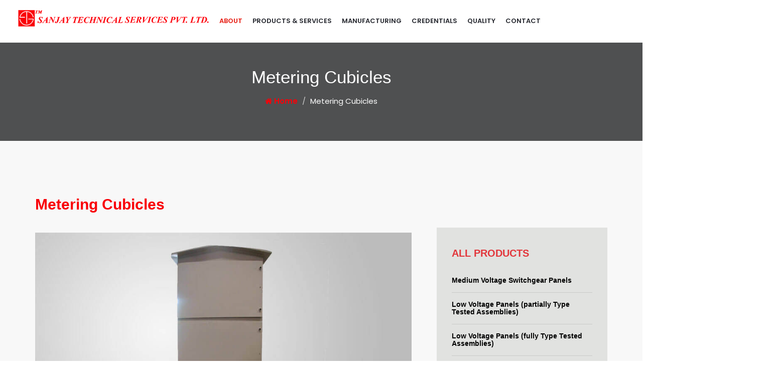

--- FILE ---
content_type: text/html; charset=UTF-8
request_url: https://www.sanjaytechnical.in/product.php?metering-cubicles
body_size: 4090
content:
<!DOCTYPE html>
<html>
<head>
  <meta name="viewport" content="width=device-width, initial-scale=1.0">
  <link rel="shortcut icon" href="images/logo/favicon.png">
    <!-- Bootstrap -->
  <link href="css/bootstrap.min.css" rel="stylesheet" media="screen">
  <!-- Main CSS -->
  <link href="style.css" rel="stylesheet" media="screen">
  <link href="css/mystyle.css" rel="stylesheet" media="screen">
  <!-- Start WOWSlider.com HEAD section -->
  <link rel="stylesheet" type="text/css" href="css1/style.css" />
  <script type="text/javascript" src="css1/jquery.js"></script>
  <!-- End WOWSlider.com HEAD section -->
  <link rel="stylesheet" href="https://www.w3schools.com/w3css/4/w3.css">
  <script src='https://www.google.com/recaptcha/api.js'></script>

  <title>Precise Power Metering and Distribution Solutions</title>
		<meta name="description" content="Built to withstand harsh environments, our metering cubicles provide a secure enclosure for meters and related equipment, protecting them from external factors.">
		<meta name="keywords" content="Metering Cubicles, Power Metering Solutions, Electrical Metering Enclosures, Secure Metering Systems, Industrial Metering Panels"><link rel="canonical" href="https://www.sanjaytechnical.in/product.php?metering-cubicles">
  </head>

<body>
<header id="header" class="clearfix">
  <div class="navbar navbar-default navbar-fixed-top">
    <div class="container" style="width: 100% !important;">
      <div class="row">
        <div class="col-sm-4">
          <div class="navbar-header">
            <button type="button" class="navbar-toggle" data-toggle="collapse" data-target=".navbar-collapse">
              <span class="icon-bar"></span>
              <span class="icon-bar"></span>
              <span class="icon-bar"></span>
            </button>
            <a href="index.php" class="navbar-brand wow fadeInLeft" data-wow-duration="700ms" data-wow-delay="500ms">
              <img src="images/logo/logo.png" alt="logo" class="logosize">
            </a>
          </div>
        </div>
        <!-- navbar -->
        <div class="col-sm-8 np wow fadeInRight" data-wow-duration="700ms" data-wow-delay="500ms">
          <div class="navbar-collapse collapse">
            <ul class="nav navbar-nav">
              <li class="scroll active"><a href="index.php#about">About</a></li>
              <li class="scroll"><a href="index.php#products">Products & Services</a></li>
              <li class="scroll"><a href="index.php#manufacturing">Manufacturing</a></li>
              <li class="scroll"><a href="index.php#credentials">Credentials</a></li>
              <li class="scroll"><a href="index.php#quality">Quality</a></li>
              <li class="scroll"><a href="contact.php">Contact</a></li>
              <li>
                <div id="google_translate_element"></div>
                <script type="text/javascript">
                  function googleTranslateElementInit() 
                  {
                    new google.translate.TranslateElement({pageLanguage: 'en', layout: google.translate.TranslateElement.InlineLayout.SIMPLE, autoDisplay: false}, 'google_translate_element');
                  }
                </script>
                <script type="text/javascript" src="//translate.google.com/translate_a/element.js?cb=googleTranslateElementInit"></script>
              </li>
            </ul>
          </div>
        </div>      
      </div>
    </div>
  </div>
</header>


<section class="insidebanner">
  <div class="container">
	<div class="row">
	  <div class="col-md-12 text-center">
		<h2 style="font-size: 35px;">Metering Cubicles</h2>
		<ul class="breadcrumb text-center mt-10 white">
		  <li><a href="index.php" style="color: #fa0008;font-weight: 600;"><i class="fa fa-home" aria-hidden="true"></i> Home</a></li>
		  <li style="color: #FFF;">Metering Cubicles</li>
		</ul>
	  </div>
	</div>
  </div>
</section>	

<section id="blog" class="blog section">
  <div class="container">
	<div class="row">
	  			<div class="col-md-8">
			  <div class="post-item wow" data-animation="fadeInUp" data-animation-delay="300">
				<h2 class="wow fadeInUp">Metering Cubicles</h2>
				<div class="wow fadeInUp">
				  <img src="images/product/metering-cubicles.jpg" alt="Metering Cubicles" width="100%" height="400px">
				  <div class="post-content">
					<!-- content display start here -->
				    <h3 style="color: #f9070f;font-weight: 600;">Description</h3><p style="color:#000;text-align:justify;">Sanjay Technicals is one of the leading names that engages in the process of manufacturing and supplying superior quality of the Metering Cubicles that are in constant demand due to its superior performance. We provide these Metering Cubicles in 11KV HT Metering Cubicles, 22KV HT Metering Cubicles, and 33KV HT Metering Cubicles. The quality raw materials, technically advanced machinery and the experienced team members, all combine to give a superior quality of the Metering Cubicles.</p>					<!-- content display end here -->

					<!-- features display start here -->
				    					<!-- features display end here -->

					<!-- options display start here -->
				    					<!-- options display end here -->

					<!-- applications display start here -->
				    					<!-- applications display end here -->

					
				    <!-- description display start here -->
				    <h3 style="color: #f9070f;font-weight: 600;">11KV HT Metering Cubicles</h3><li style="color:#000;">22KV HT Metering Cubicles</li><li style="color:#000;">33KV HT Metering Cubicles</li>					<!-- description display end here -->
					<!-- description1 display start here -->
				    					<!-- description1 display end here -->
					
					<div class="row" style="padding-top: 50px;">
					  					</div>
				  </div>
				</div>

				<div class="comments-form wow fadeInUp" style="padding-top: 50px;">
					  <div class="title-head">Enquiry</div>
					  <div class="row form">
						<div class="col-md-9">
						  <form class="comment-area" method="POST" action="enquiry.php">
                            <div class="form-group">
							  <input type="text" class="form-control" id="name" name="name" placeholder="Your Name" required onkeypress="javascript:return isString(event);">
							</div>
							<div class="form-group">
							  <input type="email" class="form-control" id="email" name="email" placeholder="Your email address" required>
							</div>
							<div class="form-group">
							  <input type="text" class="form-control" id="phone" name="phone" placeholder="Mobile No." required onkeypress="javascript:return isNumber(event);">
							</div>
							<div class="form-group">
							  <input type="text" class="form-control" id="subject" name="subject" placeholder="Subject" onkeypress="javascript:return isString(event);">
							</div>
							<div class="form-group">
							  <textarea class="form-control" id="message" name="message" row="12" placeholder="Your Message" onkeypress="javascript:return isString(event);"></textarea>
							</div>
							<div class="form-group">
							  <div class="g-recaptcha" data-sitekey="6Ld6xZ0UAAAAAJZoKwj0AcjVUkLVQTH2DHCYHd7u"></div>
							</div>
							<div class="center">
							  <button id="submit_btn" class="btn blue-bg white" name="submit" style="background-color: #3b3b3bbf;"> Submit</button>
							</div>
                          </form>
						</div>
						<div class="col-md-3">
						  <img src="images/enquiry-bg2.png" class="pro-enquiry">
						</div>
					  </div>
					</div>			  </div>		
			</div>
	  
	  <!-- Blog Sidebar Begins -->
	  <div class="col-md-4">
		<div class="sidebar">
		  <!-- Search -->
		  <!-- <div class="search wow fadeInUp">
			<form action="#" method="POST">
			  <input type="search" name="name" placeholder="SEARCH.." required>
			  <input type="submit" value="submit">
			</form>
		  </div> -->
		  <!-- <div class="blog/popular-post widget wow fadeInUp">
			<h2>most popular products</h2>
			<ul class="popular-list">
			  <li>
				  <div class="content">
					<h3><a href="product.php?">View More...</a></h3>
				  </div>
				</li>			</ul>
		  </div> -->

					
		  <!-- Category Posts -->
		  <div class="category widget wow fadeInUp">
			<h2>All Products</h2>
			<ul class="category-list">
			  					<li style="list-style: none !important;">
					  <h3><a href="product.php?medium-voltage-switchgear-panels">Medium Voltage Switchgear Panels</a></h3>
					</li>
			  					<li style="list-style: none !important;">
					  <h3><a href="product.php?low-voltage-panels-partially-type-tested-assemblies">Low Voltage Panels (partially Type Tested Assemblies)</a></h3>
					</li>
			  					<li style="list-style: none !important;">
					  <h3><a href="product.php?low-voltage-panels-fully-type-tested-assemblies">Low Voltage Panels (fully Type Tested Assemblies)</a></h3>
					</li>
			  					<li style="list-style: none !important;">
					  <h3><a href="product.php?control-&-relay-panels">Control & Relay Panels</a></h3>
					</li>
			  					<li style="list-style: none !important;">
					  <h3><a href="product.php?ht-&-lt-busducts">Ht & Lt Busducts</a></h3>
					</li>
			  					<li style="list-style: none !important;">
					  <h3><a href="product.php?metering-cubicles">Metering Cubicles</a></h3>
					</li>
			  			  <li style="list-style: none !important;">
				<h3><a href="category.php">View More..</a></h3>
			  </li>
			</ul>
		  </div>
                	
		  		</div>
	  </div>
	</div>
  </div>
</section>
<section id="footer">
  <div class="container text-center">
    <div class="row">
      <div class="col-md-12">
        <div class="wow fadeInRight"><img src="images/logo/logo.png" class="foot-img"></div>
        <ul class="list-inline" style="padding: 20px;border-top: 1px solid #dad4d4;border-bottom: 1px solid #dad4d4;">
          <li class="wow fadeInRight" data-wow-duration="500ms" data-wow-delay="300ms"><a href="about.php" style="color:#000;">About Us</a></li>
          <li class="wow fadeInRight" data-wow-duration="500ms" data-wow-delay="500ms"><a href="index.php#products" style="color:#000;">Products & Services</a></li>
          <li class="wow fadeInRight" data-wow-duration="500ms" data-wow-delay="900ms"><a href="index.php#manufacturing" style="color:#000;">Manufacturing</a></li>
          <li class="wow fadeInRight" data-wow-duration="500ms" data-wow-delay="1100ms"><a href="index.php#credentials" style="color:#000;">Credentials</a></li>
          <li class="wow fadeInRight" data-wow-duration="500ms" data-wow-delay="1300ms"><a href="index.php#quality" style="color:#000;">Quality</a></li>
          <li class="wow fadeInRight" data-wow-duration="500ms" data-wow-delay="1500ms"><a href="contact.php" style="color:#000;">Contact</a></li>
        </ul>
      </div>
    </div>
    <div class="social">
      <ul class="list-inline">
        <li class="wow fadeInRight" data-wow-duration="500ms" data-wow-delay="500ms"><a href="#"><i class="fa fa-facebook"></i></a></li>
        <li class="wow fadeInRight" data-wow-duration="500ms" data-wow-delay="700ms"><a href="#"><i class="fa fa-twitter"></i></a></li>
        <li class="wow fadeInRight" data-wow-duration="500ms" data-wow-delay="900ms"><a href="#"><i class="fa fa-pinterest"></i></a></li>
        <li class="wow fadeInRight" data-wow-duration="500ms" data-wow-delay="1700ms"><a href="#"><i class="fa fa-google-plus"></i></a></li>
      </ul>
    </div>
    <p class="copyright wow fadeInRight">&copy; copyright 2019 Sanjay Technical Services Pvt. Ltd. - Web design & Development <a href="https://webbingindia.com/" target="_blank">Webbingindia.com</a></p>
  </div>
</section>
<script src="js/jquery-2.1.1.min.js"></script><!-- Jquery -->
<script src="js/bootstrap.min.js"></script> <!-- Bootstrap -->
<script src="js/jquery.inview.min.js"></script><!-- Inview JS -->
<script src="js/wow.min.js"></script>  <!-- Wow animation -->
<script src="js/jquery.bxslider.min.js"></script>  <!-- Bx Slider -->
<script src="js/script.js"></script>  <!-- Script -->
<script src="js/script-home.js"></script>  <!-- Script JS -->
<!-- Start of LiveChat (www.livechatinc.com) code -->
<script type="text/javascript">
window.__lc = window.__lc || {};
window.__lc.license = 10843802;
(function() {
  var lc = document.createElement('script'); lc.type = 'text/javascript'; lc.async = true;
  lc.src = ('https:' == document.location.protocol ? 'https://' : 'http://') + 'cdn.livechatinc.com/tracking.js';
  var s = document.getElementsByTagName('script')[0]; s.parentNode.insertBefore(lc, s);
})();
</script>
<noscript>
<a href="https://www.livechatinc.com/chat-with/10843802/" rel="nofollow">Chat with us</a>,
powered by <a href="https://www.livechatinc.com/?welcome" rel="noopener nofollow" target="_blank">LiveChat</a>
</noscript>
<!-- End of LiveChat code -->


<style>
#myBtn {
  display: none;
  position: fixed;
  bottom: 55px;
  right: 30px;
  z-index: 99;
  font-size: 18px;
  border: none;
  outline: none;
  background-color: #fa0008;
  color: white;
  cursor: pointer;
  padding: 10px;
  border-radius: 4px;
}

#myBtn:hover {
  background-color: #555;
}
</style>
<button onclick="topFunction()" id="myBtn" title="Go to top"><img src="images/scroll-up1.png"></button>
<script>
// When the user scrolls down 20px from the top of the document, show the button
window.onscroll = function() {scrollFunction()};

  function scrollFunction() {
    if (document.body.scrollTop > 20 || document.documentElement.scrollTop > 20) {
      document.getElementById("myBtn").style.display = "block";
    } else {
      document.getElementById("myBtn").style.display = "none";
    }
  }

// When the user clicks on the button, scroll to the top of the document
  function topFunction() {
    document.body.scrollTop = 0;
    document.documentElement.scrollTop = 0;
  }
</script>

<script>
  function isNumber(evt) 
  {
   var iKeyCode = (evt.which) ? evt.which : evt.keyCode
   if (iKeyCode = 46 && iKeyCode > 31 && (iKeyCode < 48 || iKeyCode > 57))
   return false;
        
   return true;
  }

  function isString(evt)
  {
    var iKeyCode = (evt.which) ? evt.which : evt.keyCode;
    //alert(iKeyCode);
    if (iKeyCode!= 46 && iKeyCode > 31 && (iKeyCode < 48 || iKeyCode > 57) && (iKeyCode < 97 || iKeyCode > 122) && (iKeyCode < 65 || iKeyCode > 90) && iKeyCode !=32 )
      return false;
 
    return true;
  }

  $(document).ready(function()
  {
   	$('#name').on("cut copy paste",function(e) 
    {
      e.preventDefault();
   	});	
	$('#email').on("cut copy paste",function(e) 
    {
      e.preventDefault();
   	});	
	$('#phone').on("cut copy paste",function(e) 
    {
      e.preventDefault();
   	});
	$('#subject').on("cut copy paste",function(e) 
    {
      e.preventDefault();
   	});	
	$('#message').on("cut copy paste",function(e) 
    {
   	  e.preventDefault();
	});	
  });
</script>


  <script defer src="https://static.cloudflareinsights.com/beacon.min.js/vcd15cbe7772f49c399c6a5babf22c1241717689176015" integrity="sha512-ZpsOmlRQV6y907TI0dKBHq9Md29nnaEIPlkf84rnaERnq6zvWvPUqr2ft8M1aS28oN72PdrCzSjY4U6VaAw1EQ==" data-cf-beacon='{"version":"2024.11.0","token":"a89cdae72559439ca20d8b79675c8505","r":1,"server_timing":{"name":{"cfCacheStatus":true,"cfEdge":true,"cfExtPri":true,"cfL4":true,"cfOrigin":true,"cfSpeedBrain":true},"location_startswith":null}}' crossorigin="anonymous"></script>
</body>
</html>

--- FILE ---
content_type: text/html; charset=utf-8
request_url: https://www.google.com/recaptcha/api2/anchor?ar=1&k=6Ld6xZ0UAAAAAJZoKwj0AcjVUkLVQTH2DHCYHd7u&co=aHR0cHM6Ly93d3cuc2FuamF5dGVjaG5pY2FsLmluOjQ0Mw..&hl=en&v=PoyoqOPhxBO7pBk68S4YbpHZ&size=normal&anchor-ms=20000&execute-ms=30000&cb=a23b8ufeqaap
body_size: 49756
content:
<!DOCTYPE HTML><html dir="ltr" lang="en"><head><meta http-equiv="Content-Type" content="text/html; charset=UTF-8">
<meta http-equiv="X-UA-Compatible" content="IE=edge">
<title>reCAPTCHA</title>
<style type="text/css">
/* cyrillic-ext */
@font-face {
  font-family: 'Roboto';
  font-style: normal;
  font-weight: 400;
  font-stretch: 100%;
  src: url(//fonts.gstatic.com/s/roboto/v48/KFO7CnqEu92Fr1ME7kSn66aGLdTylUAMa3GUBHMdazTgWw.woff2) format('woff2');
  unicode-range: U+0460-052F, U+1C80-1C8A, U+20B4, U+2DE0-2DFF, U+A640-A69F, U+FE2E-FE2F;
}
/* cyrillic */
@font-face {
  font-family: 'Roboto';
  font-style: normal;
  font-weight: 400;
  font-stretch: 100%;
  src: url(//fonts.gstatic.com/s/roboto/v48/KFO7CnqEu92Fr1ME7kSn66aGLdTylUAMa3iUBHMdazTgWw.woff2) format('woff2');
  unicode-range: U+0301, U+0400-045F, U+0490-0491, U+04B0-04B1, U+2116;
}
/* greek-ext */
@font-face {
  font-family: 'Roboto';
  font-style: normal;
  font-weight: 400;
  font-stretch: 100%;
  src: url(//fonts.gstatic.com/s/roboto/v48/KFO7CnqEu92Fr1ME7kSn66aGLdTylUAMa3CUBHMdazTgWw.woff2) format('woff2');
  unicode-range: U+1F00-1FFF;
}
/* greek */
@font-face {
  font-family: 'Roboto';
  font-style: normal;
  font-weight: 400;
  font-stretch: 100%;
  src: url(//fonts.gstatic.com/s/roboto/v48/KFO7CnqEu92Fr1ME7kSn66aGLdTylUAMa3-UBHMdazTgWw.woff2) format('woff2');
  unicode-range: U+0370-0377, U+037A-037F, U+0384-038A, U+038C, U+038E-03A1, U+03A3-03FF;
}
/* math */
@font-face {
  font-family: 'Roboto';
  font-style: normal;
  font-weight: 400;
  font-stretch: 100%;
  src: url(//fonts.gstatic.com/s/roboto/v48/KFO7CnqEu92Fr1ME7kSn66aGLdTylUAMawCUBHMdazTgWw.woff2) format('woff2');
  unicode-range: U+0302-0303, U+0305, U+0307-0308, U+0310, U+0312, U+0315, U+031A, U+0326-0327, U+032C, U+032F-0330, U+0332-0333, U+0338, U+033A, U+0346, U+034D, U+0391-03A1, U+03A3-03A9, U+03B1-03C9, U+03D1, U+03D5-03D6, U+03F0-03F1, U+03F4-03F5, U+2016-2017, U+2034-2038, U+203C, U+2040, U+2043, U+2047, U+2050, U+2057, U+205F, U+2070-2071, U+2074-208E, U+2090-209C, U+20D0-20DC, U+20E1, U+20E5-20EF, U+2100-2112, U+2114-2115, U+2117-2121, U+2123-214F, U+2190, U+2192, U+2194-21AE, U+21B0-21E5, U+21F1-21F2, U+21F4-2211, U+2213-2214, U+2216-22FF, U+2308-230B, U+2310, U+2319, U+231C-2321, U+2336-237A, U+237C, U+2395, U+239B-23B7, U+23D0, U+23DC-23E1, U+2474-2475, U+25AF, U+25B3, U+25B7, U+25BD, U+25C1, U+25CA, U+25CC, U+25FB, U+266D-266F, U+27C0-27FF, U+2900-2AFF, U+2B0E-2B11, U+2B30-2B4C, U+2BFE, U+3030, U+FF5B, U+FF5D, U+1D400-1D7FF, U+1EE00-1EEFF;
}
/* symbols */
@font-face {
  font-family: 'Roboto';
  font-style: normal;
  font-weight: 400;
  font-stretch: 100%;
  src: url(//fonts.gstatic.com/s/roboto/v48/KFO7CnqEu92Fr1ME7kSn66aGLdTylUAMaxKUBHMdazTgWw.woff2) format('woff2');
  unicode-range: U+0001-000C, U+000E-001F, U+007F-009F, U+20DD-20E0, U+20E2-20E4, U+2150-218F, U+2190, U+2192, U+2194-2199, U+21AF, U+21E6-21F0, U+21F3, U+2218-2219, U+2299, U+22C4-22C6, U+2300-243F, U+2440-244A, U+2460-24FF, U+25A0-27BF, U+2800-28FF, U+2921-2922, U+2981, U+29BF, U+29EB, U+2B00-2BFF, U+4DC0-4DFF, U+FFF9-FFFB, U+10140-1018E, U+10190-1019C, U+101A0, U+101D0-101FD, U+102E0-102FB, U+10E60-10E7E, U+1D2C0-1D2D3, U+1D2E0-1D37F, U+1F000-1F0FF, U+1F100-1F1AD, U+1F1E6-1F1FF, U+1F30D-1F30F, U+1F315, U+1F31C, U+1F31E, U+1F320-1F32C, U+1F336, U+1F378, U+1F37D, U+1F382, U+1F393-1F39F, U+1F3A7-1F3A8, U+1F3AC-1F3AF, U+1F3C2, U+1F3C4-1F3C6, U+1F3CA-1F3CE, U+1F3D4-1F3E0, U+1F3ED, U+1F3F1-1F3F3, U+1F3F5-1F3F7, U+1F408, U+1F415, U+1F41F, U+1F426, U+1F43F, U+1F441-1F442, U+1F444, U+1F446-1F449, U+1F44C-1F44E, U+1F453, U+1F46A, U+1F47D, U+1F4A3, U+1F4B0, U+1F4B3, U+1F4B9, U+1F4BB, U+1F4BF, U+1F4C8-1F4CB, U+1F4D6, U+1F4DA, U+1F4DF, U+1F4E3-1F4E6, U+1F4EA-1F4ED, U+1F4F7, U+1F4F9-1F4FB, U+1F4FD-1F4FE, U+1F503, U+1F507-1F50B, U+1F50D, U+1F512-1F513, U+1F53E-1F54A, U+1F54F-1F5FA, U+1F610, U+1F650-1F67F, U+1F687, U+1F68D, U+1F691, U+1F694, U+1F698, U+1F6AD, U+1F6B2, U+1F6B9-1F6BA, U+1F6BC, U+1F6C6-1F6CF, U+1F6D3-1F6D7, U+1F6E0-1F6EA, U+1F6F0-1F6F3, U+1F6F7-1F6FC, U+1F700-1F7FF, U+1F800-1F80B, U+1F810-1F847, U+1F850-1F859, U+1F860-1F887, U+1F890-1F8AD, U+1F8B0-1F8BB, U+1F8C0-1F8C1, U+1F900-1F90B, U+1F93B, U+1F946, U+1F984, U+1F996, U+1F9E9, U+1FA00-1FA6F, U+1FA70-1FA7C, U+1FA80-1FA89, U+1FA8F-1FAC6, U+1FACE-1FADC, U+1FADF-1FAE9, U+1FAF0-1FAF8, U+1FB00-1FBFF;
}
/* vietnamese */
@font-face {
  font-family: 'Roboto';
  font-style: normal;
  font-weight: 400;
  font-stretch: 100%;
  src: url(//fonts.gstatic.com/s/roboto/v48/KFO7CnqEu92Fr1ME7kSn66aGLdTylUAMa3OUBHMdazTgWw.woff2) format('woff2');
  unicode-range: U+0102-0103, U+0110-0111, U+0128-0129, U+0168-0169, U+01A0-01A1, U+01AF-01B0, U+0300-0301, U+0303-0304, U+0308-0309, U+0323, U+0329, U+1EA0-1EF9, U+20AB;
}
/* latin-ext */
@font-face {
  font-family: 'Roboto';
  font-style: normal;
  font-weight: 400;
  font-stretch: 100%;
  src: url(//fonts.gstatic.com/s/roboto/v48/KFO7CnqEu92Fr1ME7kSn66aGLdTylUAMa3KUBHMdazTgWw.woff2) format('woff2');
  unicode-range: U+0100-02BA, U+02BD-02C5, U+02C7-02CC, U+02CE-02D7, U+02DD-02FF, U+0304, U+0308, U+0329, U+1D00-1DBF, U+1E00-1E9F, U+1EF2-1EFF, U+2020, U+20A0-20AB, U+20AD-20C0, U+2113, U+2C60-2C7F, U+A720-A7FF;
}
/* latin */
@font-face {
  font-family: 'Roboto';
  font-style: normal;
  font-weight: 400;
  font-stretch: 100%;
  src: url(//fonts.gstatic.com/s/roboto/v48/KFO7CnqEu92Fr1ME7kSn66aGLdTylUAMa3yUBHMdazQ.woff2) format('woff2');
  unicode-range: U+0000-00FF, U+0131, U+0152-0153, U+02BB-02BC, U+02C6, U+02DA, U+02DC, U+0304, U+0308, U+0329, U+2000-206F, U+20AC, U+2122, U+2191, U+2193, U+2212, U+2215, U+FEFF, U+FFFD;
}
/* cyrillic-ext */
@font-face {
  font-family: 'Roboto';
  font-style: normal;
  font-weight: 500;
  font-stretch: 100%;
  src: url(//fonts.gstatic.com/s/roboto/v48/KFO7CnqEu92Fr1ME7kSn66aGLdTylUAMa3GUBHMdazTgWw.woff2) format('woff2');
  unicode-range: U+0460-052F, U+1C80-1C8A, U+20B4, U+2DE0-2DFF, U+A640-A69F, U+FE2E-FE2F;
}
/* cyrillic */
@font-face {
  font-family: 'Roboto';
  font-style: normal;
  font-weight: 500;
  font-stretch: 100%;
  src: url(//fonts.gstatic.com/s/roboto/v48/KFO7CnqEu92Fr1ME7kSn66aGLdTylUAMa3iUBHMdazTgWw.woff2) format('woff2');
  unicode-range: U+0301, U+0400-045F, U+0490-0491, U+04B0-04B1, U+2116;
}
/* greek-ext */
@font-face {
  font-family: 'Roboto';
  font-style: normal;
  font-weight: 500;
  font-stretch: 100%;
  src: url(//fonts.gstatic.com/s/roboto/v48/KFO7CnqEu92Fr1ME7kSn66aGLdTylUAMa3CUBHMdazTgWw.woff2) format('woff2');
  unicode-range: U+1F00-1FFF;
}
/* greek */
@font-face {
  font-family: 'Roboto';
  font-style: normal;
  font-weight: 500;
  font-stretch: 100%;
  src: url(//fonts.gstatic.com/s/roboto/v48/KFO7CnqEu92Fr1ME7kSn66aGLdTylUAMa3-UBHMdazTgWw.woff2) format('woff2');
  unicode-range: U+0370-0377, U+037A-037F, U+0384-038A, U+038C, U+038E-03A1, U+03A3-03FF;
}
/* math */
@font-face {
  font-family: 'Roboto';
  font-style: normal;
  font-weight: 500;
  font-stretch: 100%;
  src: url(//fonts.gstatic.com/s/roboto/v48/KFO7CnqEu92Fr1ME7kSn66aGLdTylUAMawCUBHMdazTgWw.woff2) format('woff2');
  unicode-range: U+0302-0303, U+0305, U+0307-0308, U+0310, U+0312, U+0315, U+031A, U+0326-0327, U+032C, U+032F-0330, U+0332-0333, U+0338, U+033A, U+0346, U+034D, U+0391-03A1, U+03A3-03A9, U+03B1-03C9, U+03D1, U+03D5-03D6, U+03F0-03F1, U+03F4-03F5, U+2016-2017, U+2034-2038, U+203C, U+2040, U+2043, U+2047, U+2050, U+2057, U+205F, U+2070-2071, U+2074-208E, U+2090-209C, U+20D0-20DC, U+20E1, U+20E5-20EF, U+2100-2112, U+2114-2115, U+2117-2121, U+2123-214F, U+2190, U+2192, U+2194-21AE, U+21B0-21E5, U+21F1-21F2, U+21F4-2211, U+2213-2214, U+2216-22FF, U+2308-230B, U+2310, U+2319, U+231C-2321, U+2336-237A, U+237C, U+2395, U+239B-23B7, U+23D0, U+23DC-23E1, U+2474-2475, U+25AF, U+25B3, U+25B7, U+25BD, U+25C1, U+25CA, U+25CC, U+25FB, U+266D-266F, U+27C0-27FF, U+2900-2AFF, U+2B0E-2B11, U+2B30-2B4C, U+2BFE, U+3030, U+FF5B, U+FF5D, U+1D400-1D7FF, U+1EE00-1EEFF;
}
/* symbols */
@font-face {
  font-family: 'Roboto';
  font-style: normal;
  font-weight: 500;
  font-stretch: 100%;
  src: url(//fonts.gstatic.com/s/roboto/v48/KFO7CnqEu92Fr1ME7kSn66aGLdTylUAMaxKUBHMdazTgWw.woff2) format('woff2');
  unicode-range: U+0001-000C, U+000E-001F, U+007F-009F, U+20DD-20E0, U+20E2-20E4, U+2150-218F, U+2190, U+2192, U+2194-2199, U+21AF, U+21E6-21F0, U+21F3, U+2218-2219, U+2299, U+22C4-22C6, U+2300-243F, U+2440-244A, U+2460-24FF, U+25A0-27BF, U+2800-28FF, U+2921-2922, U+2981, U+29BF, U+29EB, U+2B00-2BFF, U+4DC0-4DFF, U+FFF9-FFFB, U+10140-1018E, U+10190-1019C, U+101A0, U+101D0-101FD, U+102E0-102FB, U+10E60-10E7E, U+1D2C0-1D2D3, U+1D2E0-1D37F, U+1F000-1F0FF, U+1F100-1F1AD, U+1F1E6-1F1FF, U+1F30D-1F30F, U+1F315, U+1F31C, U+1F31E, U+1F320-1F32C, U+1F336, U+1F378, U+1F37D, U+1F382, U+1F393-1F39F, U+1F3A7-1F3A8, U+1F3AC-1F3AF, U+1F3C2, U+1F3C4-1F3C6, U+1F3CA-1F3CE, U+1F3D4-1F3E0, U+1F3ED, U+1F3F1-1F3F3, U+1F3F5-1F3F7, U+1F408, U+1F415, U+1F41F, U+1F426, U+1F43F, U+1F441-1F442, U+1F444, U+1F446-1F449, U+1F44C-1F44E, U+1F453, U+1F46A, U+1F47D, U+1F4A3, U+1F4B0, U+1F4B3, U+1F4B9, U+1F4BB, U+1F4BF, U+1F4C8-1F4CB, U+1F4D6, U+1F4DA, U+1F4DF, U+1F4E3-1F4E6, U+1F4EA-1F4ED, U+1F4F7, U+1F4F9-1F4FB, U+1F4FD-1F4FE, U+1F503, U+1F507-1F50B, U+1F50D, U+1F512-1F513, U+1F53E-1F54A, U+1F54F-1F5FA, U+1F610, U+1F650-1F67F, U+1F687, U+1F68D, U+1F691, U+1F694, U+1F698, U+1F6AD, U+1F6B2, U+1F6B9-1F6BA, U+1F6BC, U+1F6C6-1F6CF, U+1F6D3-1F6D7, U+1F6E0-1F6EA, U+1F6F0-1F6F3, U+1F6F7-1F6FC, U+1F700-1F7FF, U+1F800-1F80B, U+1F810-1F847, U+1F850-1F859, U+1F860-1F887, U+1F890-1F8AD, U+1F8B0-1F8BB, U+1F8C0-1F8C1, U+1F900-1F90B, U+1F93B, U+1F946, U+1F984, U+1F996, U+1F9E9, U+1FA00-1FA6F, U+1FA70-1FA7C, U+1FA80-1FA89, U+1FA8F-1FAC6, U+1FACE-1FADC, U+1FADF-1FAE9, U+1FAF0-1FAF8, U+1FB00-1FBFF;
}
/* vietnamese */
@font-face {
  font-family: 'Roboto';
  font-style: normal;
  font-weight: 500;
  font-stretch: 100%;
  src: url(//fonts.gstatic.com/s/roboto/v48/KFO7CnqEu92Fr1ME7kSn66aGLdTylUAMa3OUBHMdazTgWw.woff2) format('woff2');
  unicode-range: U+0102-0103, U+0110-0111, U+0128-0129, U+0168-0169, U+01A0-01A1, U+01AF-01B0, U+0300-0301, U+0303-0304, U+0308-0309, U+0323, U+0329, U+1EA0-1EF9, U+20AB;
}
/* latin-ext */
@font-face {
  font-family: 'Roboto';
  font-style: normal;
  font-weight: 500;
  font-stretch: 100%;
  src: url(//fonts.gstatic.com/s/roboto/v48/KFO7CnqEu92Fr1ME7kSn66aGLdTylUAMa3KUBHMdazTgWw.woff2) format('woff2');
  unicode-range: U+0100-02BA, U+02BD-02C5, U+02C7-02CC, U+02CE-02D7, U+02DD-02FF, U+0304, U+0308, U+0329, U+1D00-1DBF, U+1E00-1E9F, U+1EF2-1EFF, U+2020, U+20A0-20AB, U+20AD-20C0, U+2113, U+2C60-2C7F, U+A720-A7FF;
}
/* latin */
@font-face {
  font-family: 'Roboto';
  font-style: normal;
  font-weight: 500;
  font-stretch: 100%;
  src: url(//fonts.gstatic.com/s/roboto/v48/KFO7CnqEu92Fr1ME7kSn66aGLdTylUAMa3yUBHMdazQ.woff2) format('woff2');
  unicode-range: U+0000-00FF, U+0131, U+0152-0153, U+02BB-02BC, U+02C6, U+02DA, U+02DC, U+0304, U+0308, U+0329, U+2000-206F, U+20AC, U+2122, U+2191, U+2193, U+2212, U+2215, U+FEFF, U+FFFD;
}
/* cyrillic-ext */
@font-face {
  font-family: 'Roboto';
  font-style: normal;
  font-weight: 900;
  font-stretch: 100%;
  src: url(//fonts.gstatic.com/s/roboto/v48/KFO7CnqEu92Fr1ME7kSn66aGLdTylUAMa3GUBHMdazTgWw.woff2) format('woff2');
  unicode-range: U+0460-052F, U+1C80-1C8A, U+20B4, U+2DE0-2DFF, U+A640-A69F, U+FE2E-FE2F;
}
/* cyrillic */
@font-face {
  font-family: 'Roboto';
  font-style: normal;
  font-weight: 900;
  font-stretch: 100%;
  src: url(//fonts.gstatic.com/s/roboto/v48/KFO7CnqEu92Fr1ME7kSn66aGLdTylUAMa3iUBHMdazTgWw.woff2) format('woff2');
  unicode-range: U+0301, U+0400-045F, U+0490-0491, U+04B0-04B1, U+2116;
}
/* greek-ext */
@font-face {
  font-family: 'Roboto';
  font-style: normal;
  font-weight: 900;
  font-stretch: 100%;
  src: url(//fonts.gstatic.com/s/roboto/v48/KFO7CnqEu92Fr1ME7kSn66aGLdTylUAMa3CUBHMdazTgWw.woff2) format('woff2');
  unicode-range: U+1F00-1FFF;
}
/* greek */
@font-face {
  font-family: 'Roboto';
  font-style: normal;
  font-weight: 900;
  font-stretch: 100%;
  src: url(//fonts.gstatic.com/s/roboto/v48/KFO7CnqEu92Fr1ME7kSn66aGLdTylUAMa3-UBHMdazTgWw.woff2) format('woff2');
  unicode-range: U+0370-0377, U+037A-037F, U+0384-038A, U+038C, U+038E-03A1, U+03A3-03FF;
}
/* math */
@font-face {
  font-family: 'Roboto';
  font-style: normal;
  font-weight: 900;
  font-stretch: 100%;
  src: url(//fonts.gstatic.com/s/roboto/v48/KFO7CnqEu92Fr1ME7kSn66aGLdTylUAMawCUBHMdazTgWw.woff2) format('woff2');
  unicode-range: U+0302-0303, U+0305, U+0307-0308, U+0310, U+0312, U+0315, U+031A, U+0326-0327, U+032C, U+032F-0330, U+0332-0333, U+0338, U+033A, U+0346, U+034D, U+0391-03A1, U+03A3-03A9, U+03B1-03C9, U+03D1, U+03D5-03D6, U+03F0-03F1, U+03F4-03F5, U+2016-2017, U+2034-2038, U+203C, U+2040, U+2043, U+2047, U+2050, U+2057, U+205F, U+2070-2071, U+2074-208E, U+2090-209C, U+20D0-20DC, U+20E1, U+20E5-20EF, U+2100-2112, U+2114-2115, U+2117-2121, U+2123-214F, U+2190, U+2192, U+2194-21AE, U+21B0-21E5, U+21F1-21F2, U+21F4-2211, U+2213-2214, U+2216-22FF, U+2308-230B, U+2310, U+2319, U+231C-2321, U+2336-237A, U+237C, U+2395, U+239B-23B7, U+23D0, U+23DC-23E1, U+2474-2475, U+25AF, U+25B3, U+25B7, U+25BD, U+25C1, U+25CA, U+25CC, U+25FB, U+266D-266F, U+27C0-27FF, U+2900-2AFF, U+2B0E-2B11, U+2B30-2B4C, U+2BFE, U+3030, U+FF5B, U+FF5D, U+1D400-1D7FF, U+1EE00-1EEFF;
}
/* symbols */
@font-face {
  font-family: 'Roboto';
  font-style: normal;
  font-weight: 900;
  font-stretch: 100%;
  src: url(//fonts.gstatic.com/s/roboto/v48/KFO7CnqEu92Fr1ME7kSn66aGLdTylUAMaxKUBHMdazTgWw.woff2) format('woff2');
  unicode-range: U+0001-000C, U+000E-001F, U+007F-009F, U+20DD-20E0, U+20E2-20E4, U+2150-218F, U+2190, U+2192, U+2194-2199, U+21AF, U+21E6-21F0, U+21F3, U+2218-2219, U+2299, U+22C4-22C6, U+2300-243F, U+2440-244A, U+2460-24FF, U+25A0-27BF, U+2800-28FF, U+2921-2922, U+2981, U+29BF, U+29EB, U+2B00-2BFF, U+4DC0-4DFF, U+FFF9-FFFB, U+10140-1018E, U+10190-1019C, U+101A0, U+101D0-101FD, U+102E0-102FB, U+10E60-10E7E, U+1D2C0-1D2D3, U+1D2E0-1D37F, U+1F000-1F0FF, U+1F100-1F1AD, U+1F1E6-1F1FF, U+1F30D-1F30F, U+1F315, U+1F31C, U+1F31E, U+1F320-1F32C, U+1F336, U+1F378, U+1F37D, U+1F382, U+1F393-1F39F, U+1F3A7-1F3A8, U+1F3AC-1F3AF, U+1F3C2, U+1F3C4-1F3C6, U+1F3CA-1F3CE, U+1F3D4-1F3E0, U+1F3ED, U+1F3F1-1F3F3, U+1F3F5-1F3F7, U+1F408, U+1F415, U+1F41F, U+1F426, U+1F43F, U+1F441-1F442, U+1F444, U+1F446-1F449, U+1F44C-1F44E, U+1F453, U+1F46A, U+1F47D, U+1F4A3, U+1F4B0, U+1F4B3, U+1F4B9, U+1F4BB, U+1F4BF, U+1F4C8-1F4CB, U+1F4D6, U+1F4DA, U+1F4DF, U+1F4E3-1F4E6, U+1F4EA-1F4ED, U+1F4F7, U+1F4F9-1F4FB, U+1F4FD-1F4FE, U+1F503, U+1F507-1F50B, U+1F50D, U+1F512-1F513, U+1F53E-1F54A, U+1F54F-1F5FA, U+1F610, U+1F650-1F67F, U+1F687, U+1F68D, U+1F691, U+1F694, U+1F698, U+1F6AD, U+1F6B2, U+1F6B9-1F6BA, U+1F6BC, U+1F6C6-1F6CF, U+1F6D3-1F6D7, U+1F6E0-1F6EA, U+1F6F0-1F6F3, U+1F6F7-1F6FC, U+1F700-1F7FF, U+1F800-1F80B, U+1F810-1F847, U+1F850-1F859, U+1F860-1F887, U+1F890-1F8AD, U+1F8B0-1F8BB, U+1F8C0-1F8C1, U+1F900-1F90B, U+1F93B, U+1F946, U+1F984, U+1F996, U+1F9E9, U+1FA00-1FA6F, U+1FA70-1FA7C, U+1FA80-1FA89, U+1FA8F-1FAC6, U+1FACE-1FADC, U+1FADF-1FAE9, U+1FAF0-1FAF8, U+1FB00-1FBFF;
}
/* vietnamese */
@font-face {
  font-family: 'Roboto';
  font-style: normal;
  font-weight: 900;
  font-stretch: 100%;
  src: url(//fonts.gstatic.com/s/roboto/v48/KFO7CnqEu92Fr1ME7kSn66aGLdTylUAMa3OUBHMdazTgWw.woff2) format('woff2');
  unicode-range: U+0102-0103, U+0110-0111, U+0128-0129, U+0168-0169, U+01A0-01A1, U+01AF-01B0, U+0300-0301, U+0303-0304, U+0308-0309, U+0323, U+0329, U+1EA0-1EF9, U+20AB;
}
/* latin-ext */
@font-face {
  font-family: 'Roboto';
  font-style: normal;
  font-weight: 900;
  font-stretch: 100%;
  src: url(//fonts.gstatic.com/s/roboto/v48/KFO7CnqEu92Fr1ME7kSn66aGLdTylUAMa3KUBHMdazTgWw.woff2) format('woff2');
  unicode-range: U+0100-02BA, U+02BD-02C5, U+02C7-02CC, U+02CE-02D7, U+02DD-02FF, U+0304, U+0308, U+0329, U+1D00-1DBF, U+1E00-1E9F, U+1EF2-1EFF, U+2020, U+20A0-20AB, U+20AD-20C0, U+2113, U+2C60-2C7F, U+A720-A7FF;
}
/* latin */
@font-face {
  font-family: 'Roboto';
  font-style: normal;
  font-weight: 900;
  font-stretch: 100%;
  src: url(//fonts.gstatic.com/s/roboto/v48/KFO7CnqEu92Fr1ME7kSn66aGLdTylUAMa3yUBHMdazQ.woff2) format('woff2');
  unicode-range: U+0000-00FF, U+0131, U+0152-0153, U+02BB-02BC, U+02C6, U+02DA, U+02DC, U+0304, U+0308, U+0329, U+2000-206F, U+20AC, U+2122, U+2191, U+2193, U+2212, U+2215, U+FEFF, U+FFFD;
}

</style>
<link rel="stylesheet" type="text/css" href="https://www.gstatic.com/recaptcha/releases/PoyoqOPhxBO7pBk68S4YbpHZ/styles__ltr.css">
<script nonce="4kOP-8jD1WbRu0m7d4Nqsg" type="text/javascript">window['__recaptcha_api'] = 'https://www.google.com/recaptcha/api2/';</script>
<script type="text/javascript" src="https://www.gstatic.com/recaptcha/releases/PoyoqOPhxBO7pBk68S4YbpHZ/recaptcha__en.js" nonce="4kOP-8jD1WbRu0m7d4Nqsg">
      
    </script></head>
<body><div id="rc-anchor-alert" class="rc-anchor-alert"></div>
<input type="hidden" id="recaptcha-token" value="[base64]">
<script type="text/javascript" nonce="4kOP-8jD1WbRu0m7d4Nqsg">
      recaptcha.anchor.Main.init("[\x22ainput\x22,[\x22bgdata\x22,\x22\x22,\[base64]/[base64]/MjU1Ong/[base64]/[base64]/[base64]/[base64]/[base64]/[base64]/[base64]/[base64]/[base64]/[base64]/[base64]/[base64]/[base64]/[base64]/[base64]\\u003d\x22,\[base64]\\u003d\\u003d\x22,\x22KhAYw43Cm0/DusKzw4LCncKhVgQVw65Nw6xzZnIrw4fDnjjCjsK5LF7CiSPCk0vCp8K3A1kUP2gTwrLCn8OrOsKcwp/CjsKMHMK7Y8OKTibCr8ODGFvCo8OACwdxw70RTjA4woxxwpAKAcOhwokew4PClMOKwpIZOlPCpF5HCX7Dn2HDusKHw7HDncOSIMODwqTDtVhyw4xTS8Khw7Nud0HCgsKDVsKVwp0/wo1VW2w3HsOow5nDjsOUeMKnKsO1w7jCqBQjw7zCosK0BsKDNxjDlEcSwrjDtcKTwrTDm8KTw7F8AsO3w4IFMMKyB0ASwpvDhTUgeWI+NjTDrFTDsj1AYDfClsOQw6dmVsKPOBB1w490UsODwq9mw5XCohcGdcOQwplnXMKCwqQbS2lTw5gawr0awqjDm8KWw4/Di390w4ofw4TDvzkrQ8OawoJvUsKFBlbCthXDvloYXcKrXXLCvjZ0E8KQDsKdw43CkhrDuHM6wq8Uwpluw4d0w5HDs8ORw7/[base64]/DsH/DiMOkU8O2wrLCs8OxwqtoMATDkcOCAMORwp/Co8K/BsKbVSZmZlDDv8ODEcOvCl0Ww6xzw4zDgSo6w6/DosKuwr0Pw64wWkcdHgxAwr5xwpnCo1ErTcKIw6TCvSIFGBrDjhJREMKAUcOHbzXDg8OIwoAcF8KbPiFnw5Ujw5/DusO+FTfDu1nDncKDO3YQw7DCgsK7w4vCn8OQwqvCr3EEwovCmxXCpMOJBHZkaTkEwq7Ch8O0w4bCjcK2w5E7VxBjWXwiwoPCm3bDkkrCqMOcw7/[base64]/[base64]/[base64]/[base64]/CrcKISAvDpMKKQw7DrcK8LHt9XMK3YcKjwpLDujXDpcK/w4jDpMO8wrfDjHddAE89wpMVXi3Dj8Kyw683w5UCw7AbwpPDh8O/NmUBw5tow5DCiUXDnMO7EsOhC8O2woLDp8KccXxmwo03Ylg8JMKrw6LCugTDtcKOwq1kdcO1DQEfw6vDolLDijXCsXjCr8Onwp5jf8O8wrnCqsKcZsKgwoFvw4LCnGDDnMOmXcKLwrkBwrN/f0Y4wo3Cj8O1bkBtwqlNw7PCi0JBw4wcHhcgw5ALw7/Dt8OwEm4RaSzDmcOJwplvdMKRwqbDlsOcIcKQVsOlIcKwERTCicKZwoXDscOVBSwTVWnCml52wq3CkyjCi8OVG8OiK8OTfGlaAMK4wofDt8OTw4R8FcOyZcK3dcODLsK7wo9swokiw4jCpW4mwpPDiFNTwr3ChCBDw5HDoFZ/akt6TMKmw584OMKyC8OCRMOyGcO2Yn8JwqFAMj/DqMOLwo7CkkXCmVw0w7x3DsOVC8K8wpHDnFBuZsOUw63CkjFAw47CocOQwpRWwpPClcKjAB/[base64]/CicOsOHvCmEjCpHYCwr4sw7PCpMOiQhbDpDvCnMK2Gi/CncOAwrpkLsO9wos+w4AERjkvSMONdWTCpsOMw4NUw5TCrcKKw7kgOS7DoG3CvE9ww5VpwpAnaQ8tw44NJB7ChVQvw7/DgsKSDxFXwpNBw5IpwoLCrg3CjDnDj8Ogw5XDlsOiBRBCdcKdwpzDqQvDgw42KcKDHcOCw5sgBcO9w4nCu8KdwqjDlcOkEQh7ehzDkQXClsO9wovCsCEqw63CpcOGXlXCg8KWYsO4J8Oxwq3DjiPClHljLlTDuW0WwrfCkCJ9WcOqD8KqTEvDjgXCo3QUbMOXMcOlwo/CsGUywp7Cm8Khw6NtAD7DnWxADSPCkjoMwpXDslbCsH/ClAd+wpw2wozDoXlMEEYSUcKKNmwFRcOdwrImwok3w6gJwrwPMzHChjkrPsOOecOSwr/CuMOZwp/DrXMgCMKsw5A2R8KNA34nfnwpwoc4wrZ+wrfCkMKNHsObw5fDscOXbDYJLHjDjMORwrR1wqs5wo3ChzLDmcOew5YnwpHCtDTCksO7FRxCdVbDrcOQeCY6w5zDpFDCvsOBw7FqKVp+wq8+IMKlRcOyw40bwoc4RMKWw5/[base64]/DiRIzwrcPJMKmw4LCvMOpw5dLwolWwow5QynCrEjCmBYrw6HDmMOWTcOIJUF0wrIqwr7DrMKYwrHCgsOiw4jCgMK1w4VWw7s8RAEswqUKS8Oaw5TDqyR6MCogXsOowpXClsOxHUDDrEPDjgBKLMKMw4vDsMKkwonCvW8GwoTCj8OodcOowrVDEQ/DnsOIbQc/w5HDuxTDmRJTwplpJXpZDknCiHrDgcKEIw3DnMK5wqUOJcOowpHDgcOkw6bCocOiw6jCm1DCiXrDssOmbVnCqMOLSj3Do8OxwrrDrk3DqcKKEA/[base64]/Dvz1qw6XCs1bDg8OOwpkuYSsowoPDjGNHwpBXYcOkw57DqFJ6woXDqsKDH8KIPj/CugjCul9wwopcwqIhB8O1dHh5wo7CvMO9wrXDo8O2wqjDo8OhEsOxVsKqwpPDqMKGwpnDtMOCGMObwrFIwph4RsKKw6zCj8O8w6/DicKtw6DCqwdzwprCm1NtLnXCiCvCnV5XwobCocKqR8Ozw7/[base64]/[base64]/DkGR1E8OrdxgwFsO1KVvCkS3DmVQ/wpVSw67DnMK+w69twpPDhQU4ECdmwpfCg8OQw63Ci0LDkQHDq8Ovwq0Zw7/ClBpAwp/CghjDl8Ogw5LCjlkewoUDw4VVw57Dj2fDqmDDu0vDisKqdhPDqcO/w57Dk2Elw481OcKVwrppDcK0Z8OSw6XCpsOMJXHDpMKew5diw4Z5w5bCondZW1/DhMOew5PCuit3YcOgwqbCv8K/Ox3DkMO1w799csOuw6kiacKxw4sYZcKWWzbDpcKQAsO0NnPDmyE7wr4zQWjCk8KLwo7DlMOWwqnDqsOze1MxwozDscK8wpMsUlvDm8OqeFLDhsOATXPDmsOew78VYsObdsKZwpc7X1TDiMKxw4/DgSLCjMOYw7rClGrDqMK+w4UyF3N1GnYKw7rDscKtT3bDuBM/CMO1wrVKw70Jw51PVzTCu8OxJwPDr8OUM8KwwrXDlRQ/w5HCjH84wqNBwr7CnBDDmMOgw5ZDE8OQw5zDgMOfw4DDq8K5wqZCYDnDnAILbMOSwpTDpMKEw5PClsOZw5PCmcK/cMOcRhTDr8KnwoA/VnpQLcKSJkvCnsODwqnCicOxLMK2w67DqTLDhcKQwpfCg2xCw6DDm8K8HsOMa8O4dGEtJsKlSmB3OATDojd3w64HBANTVsKLw7/Dsi7CuErDi8K+H8OEZsKxwpvDpcKqw6rClwMNwq9Pw6swEXESwpbCusKQH1huCcObw5wERMKxwqfDsjXDnMKSSMK9XMKBDcKTW8OLwoFswoJ+wpI0w7w7w6wTMyTCmQ/[base64]/[base64]/CjFfCnmVeeRVvaMKbc8O4w4x1P0rCpQdhKMK9dTB/wqQYw67Dq8KmIsK2wp/CrcKFwqBdw6dKIMK5KWPDq8O/TsO6w7jDsBfClMOwwq48H8KtOTXCj8ONEWV8T8O3w6TChV3DrsOaAFsDwpjDpEvDq8OXwqPCusOUfgvDksKcwr/Cpn3CpV0Yw4HDjMKEwqEaw70Jwq7ChsKFwrTDqkXDtMK+wprDt1xwwql7w5EUw5rDksKrGMKGwpUEHMORXcKeTwvCnsKwwpEWw5/CqT3CmzkCVE/CtV8kw4HDqzk3NDDClzPDpMOWAsK/w4wxXBvChMKvHjd6w53CvcKwwofCocKASMKzwpleLFbCh8Ocb2I0wqrCuUDDj8KTwq7Dpn7Do3TCm8KyRmAxLcKfw41dLXDDiMO9wpAAGnDDrMK1VcKORCJ2F8KJXhcVM8KlT8KoOGgcQcKMw4DDosKDMsKMeBQZw5bDtiMtw7TClTDDgcK8woI0E3/CkcKwacKtP8OmRcOIDQVfw7MJwpbCvgbCl8KfFmbCmcOzwpbDiMKOdsKQEHhjMcK2w5jCpTY1aBMFwqHDu8OMA8OmCmt6AcKqwqbDn8Kzw59ew7LDssKSKR7DnUV8XnMifMKQw5l9wpjDkEXDqsKQEsKFfsOzGmd/[base64]/ClQRRwrUyN8OGdMOjLMKSw7ZIOMKueMKXw6jCo8OGacKDw4bDszItdTvCgm/DhxTCoMKKwpgQwpt3woc9NcKYwq1Cw7RmP2LCgcO2wpbCn8OAwrTCiMOgwoHDmkLCucKHw7MOw7Iqw7jDunbCjQ7DkwQSQMKlw4JHw47CiQ3CvE3Dgh8rBx/Dmx/[base64]/[base64]/Cl8OeV8OHw6ANK8Odw5XCpWrCiBXDpjvDucKJURgUwq08wrPClGnDjAMpw7BjCRIMVcKVFsOqw7rCpcOHfVjDtsKUWcOcwoYqWMKRw5wIw7HDixUpGcK6dC1ZR8OKwqFOw7/CoxvCunwqJ3rDnMKhwrs7wprCmHzCssKuw758wrlUPg7CpDtiwq/CgMKCNsKOw6xvwplRIcKkYk4ww5vCvifCo8KEw7cVEB8baEDDpyTCrAtMwqvCnhHDlsOMWUHDmsKLCk7DksKIA0AUwr/DhsKJw7DCvcOiKg4gDsKowptyFnYhwpxnFcOIfsKcwr4pSsKHP0I/[base64]/[base64]/DtH/DoWXCmMO8R8KLwqkQbDpJd8KjQ8K1cwZHbXwcV8KRE8O9fMOQw5pUIltsw4PCg8OlUMKSMcOzwpfDtMKTw4zCkW/[base64]/w6BdOXJEw78UdsKQGBDDv8K5L8OQIcK1I8OaIMOrRgzDvMOfNMOJw6URORQkwrvCgF3DtAnCmMOPNjDDtGccw7tVLsOqwrE1w7F1aMKpLsOWBAMXLCgDw4w8w7XDtwPChHs+w7nCvsOpbAMkeMOYwqDCk3F4w48FXMKuw4/CvsK/[base64]/CjcK8wqYsb8OoQV/CnMKCw5rDqsKSwpUwBSzCokjCt8O9Fnsaw6fDpMKJCzPCuE7Drjhpw4/Cp8OUSj1iaRwcwqgjw57CqhgAw5RHdsOBwoITwowzw6vCt1V/w6FjwqrCm2xKHMKoKMOeH0XDrmJGd8OQwrdlwpXCtTZLw4Nbwrgva8KWw4xLwqnDs8KuwosDa1vCk2zCr8OPSUvCj8OzBA7CrMKAwrkLIW8tDR1Pw6hPYsKKBjgGEGk7IcOjMcK7w4U0QwLDrEU2w48DwpJ/w4/CrjHCoMO4dUAiVMK+NAZKFRXCoV42CcOPw6MAQ8OvZWvCumweCCjCkMOZw7LDiMOPw6LDsUTCi8KJBnzCs8Opw5TDlcKOw5F7B3Uww45hfMKswrU8wrQVJcK0dBDDrsK/w4jCnMOGwovDijtQw6sKBMOOwqvDiRDDrcOTM8O6w5pNw5kqwp1zwpdSWWnCj2ovw4gFV8O4w7hjIsOpasOqMBF5woXCqzrCnFDCmmfDlnjCkn/Dn19zbyfCm3DDi05LfsOPwooRw5VHwq0XwrBkwoJIXcO+LhzDknN/EMOCw44mZDlfwq9bNMKNw5Vtw5XCpsOhwroZPMOIwqAwLMKCwqLDtcKzw6nCtz9wwp7CrxUBBcKFCMKCRsKhw65zwrEiw6J9YXHCnsO8UVjCtsKuEnNZw6PDgi4kcyvCiMOyw4UCwqwwCgp/KMOzwrfDjT7DucOBZsKFWsKzLcOCSCDCj8OVw7PDuwwgw7/DocKGw4fDoDJZwpDCkMKhwrRIw5Ndw6fDoW1BJhbCucOMG8Onw4ZBwoLCnBHChgxCw6Agwp3CsxvCnQJxI8OeAm7Dp8KYLDHDmyNhKsK/wqDClsKyUsKpO3Jrw65LJMKmw6vCs8KVw5XCq8KFZhg1wpTCgypwFMKVw4HCmB03SC7DncOOwrkUw5fDtlVqHsKVwqfCqSHDmmxOwoPDrsK7w5DCp8OLw79LVcOCVXM8aMODcXJIGRNlwpbDlgBtw6pvwrVOw5LDq1hQwoHCnmtrwpxfwpxXYA7DtcK/wo1Cw7N9BT9lw75Cw77CgcK6CV5LCmrDql7Ck8KHw6HDog83w6k/[base64]/w5zDk8KIwo/CmMKoAhAqTcOJIRXDvEvDlgBcwpTCk8KswrTDgh/DjcK3DRrDg8KrwonCn8OYSlrCqXHCmWMbwobDrcKBe8KZRMK8w49Dwp/Ds8Otwr4Qw7jCo8Kew7LCrj3DpX9tQsO3wppKJXPChcKsw4nCicOiw7bCh0/[base64]/ClcO0wrYuwpjClUDDksOlFlo2woHCiUMYAsOieMOTwqDCgcO6w4PDmkLCkMK4Bk8Sw4TDoFfChn/DlmzDtsK9wrcXwpXCvcOHwpNMIBRRB8ObYGcMwpDChSpoLzE7RsO2e8ODwpfCuA53wofDuDhqw6PCnMOvwqtEwqbClETCi1bCnMKnUMKGDcObw6wdwpBewofCr8KkTnBsXz3CrsKew7QAw5XCiiwdw79dEsKXwqXDi8KuJMK6wqTDp8Knw5cew7heJ1t5wrJGJRfClA/DhsOtNA7Dk2bDtEBGH8OKw7PDjWxJw5LCisKUAQwtw5PDk8OQXMKALi/DpT/CuTg3wqRcSgjCh8OTw6odIlHDrULDucOtNXLDnMKAFVxeLMK0FjB8wq3DlMO2akkuw7heYCUkw6cfIyrDo8KNwrMuOMOdw5TCpcOeAEzCpMK+w6vCqDvDusOmw7sRw5UJBErCusKdGcOqZWjCh8K9GUXCrsOdwolnXy43w7M+Hkh2b8OvwqF9wqbCqMODw7l/fjPCnUNawo5Rw59Ww64cwrEbw7fDv8OTw54fJMKuDRvCn8KEwqB0w5rDpXrDqMK/w6AkHzVHw53Dt8Oow61DKm1gw5XCgSTCuMKoKMKsw5zCgWULwpdMw7YwwrXCksKbwqZ5Uw7ClxDCqjLCscKCdsKQwotUw43CusOOKinChE/CukXCuHLCvcOmXMOOMMKdRVfDrsKBw6XCicOxcsO1w6TCv8OBbMKJEMKbAsOCwoFzTcOfEMOKw4bCn8KRwqINwoN9wo02wo0Rw57DgsKlw7zCq8KQHX9xCl4QTGYpwo5ZwrLCqcOdw6nCshzCtsOZS2oLw5R2cXkHw5ULFX7DuTLDszI8wo0mw5QEwoR/[base64]/J8K4ZQTCoBPDgsK2IRBPwo5Ow71ZwpvDs8OGSUosRcKOwrfClDXDvgLCssKiwoHCh2BRWGwCwrFlw5nCnW7CnRzDsAkXw7DCn0zCqArDmD/DjcObw6Edw5dQMWDDrMK5wqwqwrUqEMKqwr/DvsOkwrjDpzBewpzDicKCPMKCw6rDtMKBw50cw4vCt8KDw7Y5wqDCi8O3w7FYwoDCrXI/woHCuMK2wrdcw7IKw40GAcO1VS3DjGzDj8K1woQVwqPDqsOqWmnDo8KnwpHCvFJgccKmw419wo7ChMKNW8KISBTCtSzCggDDsUcLOcKEXSTChcKpwpNIwqQWYsK3wr/CpRHDkMK+MlnCn3glTMKbf8KEHkjCgBzClFDDt0NzbMKaw6PDpSBMOlp/bCh+YGNQw5peKVHDhlrDtMO6w5HCmkdDXlzDm0QpDl3DiMOWw5J/F8K8SydJw6BNVitkw7/DqMKawr/[base64]/DrmNDesKSwqbCl8KNw48RLkjCs8O2w7sKAsO+wrjChcOLw5/DgcKQw7HDjRTDjcKrwqZHw6Y8w6xFCcKKVcKIwqUdNMKnw7XDkMOdw5clED8XQl3DvU/ClRbDhE3DgQgSFsKIM8ObA8KxPnAOwow6HhHCtyvCtcOzOsKIw5zCjm4RwqJDesKEEcKXwphSVMK6YsK2OxdGw5R9WiddWsOzw5vDmw/CjDBNw4fDuMKYYMOnw6LDrQfCnMKYW8OQFjtkMsKJUhRTwoA6wrY9w6hPw6Qiw79RZcOgwpUaw7fDnsKNwp0nwqjDnFoFdsKfcsOOPMKJw6TDnn8XZcK/HMKDXnPCslvDllzDtlcwZUjClyw9w5PDm3PCp205dcKfw53DvcOrwqDCpDpLLcOYGG03wrN0w7/[base64]/CgMKvwp5hw6nCocOaa8K1wq1Uwr4SwonDm0vChsODPkzDnMO1w4fDlsOQfMO2w6lxw6kHblYfCjd7WUXDu3FnwpEMwrXCk8O5w7vCsMO9csOqw60HVMKjBMK+w6PCnWoTJjvColzDsE/DjMKXw5DDucO8wotfw5gXdzDDohfCnnvCnxTDvcOrw5xvHsKUwo9nI8KpHsOpQMOxw7fCssKyw68VwrNvw77DuTl1w6Bxwp7CiQM6e8OLSsOUw6HDtcOiegY1wovDiBhrWwBCGw3Dn8KtEsKGUi4seMOHW8KnwozDssOYw4TDusK6Yy/Cp8O1XsOzw4TCh8OlXWnDlUUIwo3DksOUQTLCr8K3wqbDhnvDhMOCdsOTDsOvQcKkwpzCscOKCcKXwq9Fw7sbFcKqw4QYwoQvYlJzw6J/w43DtMOrwrlswqLCvsOPwqdUw7/[base64]/DgFoOwrvDqjjDnCHDsMK2MmjCjMOdw7lie8KfHyBsJyjDvgw9w70MUh/DokLDoMObw4Ypwpxiw45kHMOFw65mLcKHwo0gbxsSw4nDl8OrCsKQbR8XwpVvA8K/[base64]/DgMOIw5ATKlMhRMO7PwPDpsOqwpA0ahbCvEsWw4XDhsKNVsOvNwTDtwkOw5clwpFkBsK4I8KQw4PCrMORwpdSLzt8UgHDiUrDqQ7CtsO9w5s5E8K6wqTDiV8NEUPDunjDtsKQw5DDqBImwrbCgMOSYMKDHmc2wrfCrGcLw713aMOKw5nCpSzCo8ONw4BnBsKBw7/CkC/DrxTDqsKmLgJhwpU+D0ljG8K7wrM5QDjCtMOgw5khw7DCicO3aAsowp5awq/[base64]/Jj7CvcOIwobCssOtW1pqw4fDrmUDGh7Cn1vDr3cxw6DDlnTClCoRKXTDgWxMwqXDssOdw7DDqSoKw7TDu8OPw77CtD8zf8K1wqlpwphuGcOtCirCi8OREcKTBkbCksKhwpQmwrYEBcKhwoXCjzoOw43DssOzAg/ChTgFw6tiw6rCr8Obw7k6wqLCvF4uw78bwpxPc3LCisK+OsOvOMOoGMKEYcKUDVNlZi5TVDHChsOfw4jCrm1Zw6NCwrHDnMO3SsKTwrHCtBM/wrdcQV3Dnn7Cmjg+wq8UMQjCsDQ2wr0Uw79KH8KTb3VXw7IOQ8O1NUIWw7dsw4vCpkIMwqJJw7Jow6LCmTNQLgNiIsKNTsK2b8KSRGUVfcO9wofCn8OGw7I4PcK7OMKfw77Ds8O5K8Ocw43DtH98IsKlVmgtQ8Kowpd/UnPDusKzwrNSU15UwqFSZMOuwohZVsOLwpnCr3BzNnEow6AFwoscN2EecsO+RMOBBjrClcKTwr/[base64]/dCzDosOgFx92wpRHXMOKGcKMeMO0ZcOJwqDDjzBmwqBmw7oKwp0Tw4TCicKmwoTDkmLDvCLDjl58SMOqScOgwqtNw5/DiQrDncO9asOFwp8hVjchw6lvwrw/[base64]/O8KcSgx6PGBOwqjDv8KBfXd0cFXCssKNwqx/w43CnMOBUMOZSsKEw47ClQ5rHnXDiH8+wo4yw7zDkMOMfhZ7wqrCkWN/w7/CicOKTcO2f8KvXgo3w5rDlDPCtX/Cl2Z8e8Kfw7VaVzUPwoN8fy7DpC8rdcKTwo7CnhFlw6/CgjrCo8OhwoXDh3PDn8K3MMKtw5PCjSrDkMO6wojCiEzCkwpywrQXwrc6P23CvcOTw7/DkMOjT8OQPHPClsOaSQMvwp4uTjbClSfCtFkfPMOpdWLDgHfCkcKuwrPCssK3eXI9wpjDvcKMwqgUwqQdwq7DrBrCmsKdw4hpw6dIw4NOwrxeEMK1GUrDm8OgwoLDo8OBHsK5w5/CvGcudcK7e3nCvSJtAsKqe8Ohw6hbA2prwrJqwozCjcObHWbDssK+a8OlAsO5wofCiHdcBMKzwopHTWjCiCjCigjDn8KjwpR8NGjCmcKawpLDu0F/[base64]/ChWUdGEDCsTPDsFLCucO/eAHCjcKzMSMDwr3CtsKjwoJJfMOSw6N+woAkw74tNQ0xa8KCwqsKworCgAXCuMOJOVTCjAvDv8Klwo9FPkBKCyTCssKuHcKfW8OtXsOgw7lAwovCs8K2ccOJwpZCT8OyIGrClQllwrLCosKBw4grw5vCrcKEwo8cZ8KmXMKPH8KQc8OuGQLDtS5jw7RkworDhCZ/wp3ClcKJwobDqTIHecKlw4FcU28Rw7tdw7N+I8KPRsKIw7fDjFouH8KzVkXCrhZIw6YpZSrCmcK/[base64]/CrMOOw7HCoEvCnyxxw4/CiMOWw7EKR303NMOUAQnClTnCsEofw5fDo8OKw5XDoSTDlzYbBAFMWsKtwogmWsOrw7hbwpJ/[base64]/Dv8KGw49Rw4omI8KWWcOuw6XDl1xccCxfwrrDgMKmw53CkGPDu0vDmy3CuF3CozPDjxMgwpkIRBHCocKbw57CrMKfwoRENSjCl8KGw7/Dv15NCsK8w4HCmRh+wr1qLVAxwowOIm/[base64]/[base64]/MHzDlFMFwqxtXBkLGsKHwrhaLcO5w4/[base64]/DiMKmVcOKw6AAY8Ozw43ClRsuwp/CucKnNMKCwrrDpgDDilAEwqgnw6Niwp9fwrkNw6dRScKzFcKYw7XDuMOFO8KoOhrDgQkqecK3woPDscKuw7JUEMOwEMOCwqvDrsO6f3JDwrXCk0/DrsO+B8Ovwq3CiT7CtxdfPsO/NyJTYMOmw79QwqcDwqrCgsK1KDApwrXCpDnCucKVSBVEwqHCmDrChcOwwrzDlXjDmkUlVRLDtCYNUcOswqnCsU7Di8K7Pw7CjDF1f0R+XsKPekPCh8KhwrBnwog/[base64]/DpRsHT0jDtgQJw6sKP8OgXTnDvVvDnsKjSGgRGFnDkCgdw5FbXHM3wot1w64nS2LDp8O7wq7Dk1B/[base64]/[base64]/CkzcKw6QYwqfCrj/Dj8KZw7rDnCMnH8OZw4nDl8KMPsO4w6M/w7nDtcOrw5bDh8OfwqXDlsO+Nj0HHThFw5NoJsOCCMK8Rk5yYThew77DvMOJwqVTw6nDqT0nwq0ZwqnDpQHDlVM9wrnDrzbCrMKaBAR/dTfChcKTV8KkwrEjSsK1wp3CiTnCisKMAsOCAQzCnSIswq7ClzvCuDkoasKwwq/DiinCp8OREcKFbS0pXMOsw4MuBSjDmAHCg2grGMOlEsKgwrXDgCPCs8OnbCfDtwbCuFs0V8Kiwp/CuCjDlgvDjnbDllLDnEzCnjZVIR3Cr8KnUsO3wqbClMOKVSUBwobDtcOawqYbDA0PHMKswoEgA8Khw6phwqvCo8O6FEIWw6bCmiclwrvDgX1Bw5ARwrlNMFHClcOHwqXCjsKlc3LCr1/CpsOLPcOTwrNnfUHDl1XDrWQqHcOCw5FeZMKMDQjClEbDkjcSwqhUf07DjMKVwrZpwrzDi23CiVd9CF4hPMORBncMwrQ4LcOIw4Q/[base64]/[base64]/CqkkYEMOQIREbXcOsDsK9UiHDlW08IkcGHghsGMK4wp1Bw7k/wrXDvcOXMMKjGMOSw4XCusOJdFLDq8KCw6bClh8Fwo5kw4fCj8K/PsKAEcOFdSI4wrZid8O0F1k1wpnDmzzCqXVJwrVIMhPDiMK/MWtHLDjDhsOEwrsBMMKUw7fCucORwpPCljEtYE/CqsKhwqLDu1YFwrfDgMO2w4ciwpvCqsKuwpjCosKzSRJuwrzCm3rDs1Ayw7vCvsKawosBL8KYw5BwEsKOwqsnK8KGwrvCsMKNdsO9OMKTw4fCnk/DqsKcw6wJPcOQLsOsc8OCw6zDvMOlFsO3SC3DoSYAw5Z0w5TDncORA8OOD8OlN8O0ECsFXFDCijTCh8K9JRxZw7UNw5jDlld9ZVHDrF92JcKZI8OnworDrMO1w4nCtFXDlVjDlRVew73CtQHCgsOZwq/Dvz3DjMKVwppSw7lWw68uw6E3Kw/DrgTDt1clw5vCmQZ5A8OOwpklwpUjKsK1w6LCjsOiPMKyw7LDmknCkH7CsibDgsKhBRcmwqtTZWQcwpTDvnc5PivChMKYTsOVZm3DvMO/FMKvbMKDEEDDkivDv8OYPHMAWMO8VcKawp/Du2nDl3s9wpfCl8OfdcO1wo7DnEXDjMKQw4fCscOECMOIwofDhx5jw45kAsK9w6nDuCRnQS/Cm1lBw63DncKWcMO1wo/[base64]/[base64]/XMOlw7tdO8Oaw4XCmMObfcKlH8O7wpwnwr/DnHrCksKUb3kZIBHDlMKDNsOGw67Dl8KObkjCkTrDoFhGwrLCj8OUw744wrvCj1DDvnvDki0cUVw+JsKTFMO5QMOyw6c8wqsFbCTDi2kQw49XDEfDisK/wptKSsKQwoo/TUVRw5h7w5AyC8OKRwnCgkkSd8OVLhQLTMKGwpwcwp/DoMOmSCDDtynDszDCscOeEwXCjsOww4bDslHCocOowpLDk0lWw5/CgsO9YjxYwppvwrg7XkzDjwcJYsO5w6d7w4zDn0pKw5AHZcO2XsKLwqPCj8KCw6LCpns6w7BKwqTCkcOUwqTDmEjDpsOMEMKDwrPCpy5sJWg8CBHCisKrwoBIw71hwrV/[base64]/Cn8Osw5bDpsOTw53DhmApT8OqwqctU387wqbDjl3DkMKCwovCocOWE8O6w7/Cq8KxwqrDjgY7wr10LMOrw7clwrRbw5fCr8OnOnHDkk/CgQ9+wqIlKcOUwr3DhsK2V8O1w7PCs8ODw4B1EXbCksKCwpnDq8OIT0vDjmVfwrDDuwU4w53CpkvCmGhIdVF8W8OLJVdiBW3Don/DrsOJwq/ClMOQBE7CllTCjxIjVznCjMONw5R7w7p3wotdwrNZfx7CiljDkMO1Z8KOFMK/[base64]/[base64]/CicK/w4QTL8OxVMOdZD1Ow5kLwoDCgTPDvcK/w5XDqcKxw6PDqQ4FwqrCvUUVwpPDj8KkGMK5w6bCvcKednrDrMKaVcKwKsKDw7dgKcO0cBrDocKdDTPDgcO4worDl8OYNcKuw4XDiELCuMOoVsK8wognKAvDoMOkb8OLwrlgwpdPw5ESC8KdXGtXw49Hw4YHHsKZw6HDgXUkQcOxR3R+wpjDq8OCwp4ew6Vkwrw9wq/DiMK+TsOjMcOYwq93wpfCn3jCn8KCJmZpE8K7FsK+SVpaTnjCjcOFRcK6w68sO8Kuw79gwplawpRveMKDwrfCmcO2wqQvM8KSfsOQXA/Dj8KNwr3Dg8KGwpnCgnJfLMKjwrLCql0Hw4zCpcOtE8O5w4DCsMKWU1dRwonDkh8DwqXDk8KDek9ODcOYSSfDm8OvwpfDizJ7PMKIL1XDuMKkLBQmTsKkYGpMw4nCqGQLw5ByF3fDicKWwo/DocOPw4zCocOjaMOHw6zDq8KhYsO1wqLDtsKuwqbCsmssIcKbwqzDr8KUwpoHAQNfZcOWw4LDljgvw6t6w7jCrEpgwoHDrGPCncKAw6rDn8Oaw4LCrsKDeMO9KMKnQ8Oaw6NTwpUyw6N0w7DCtMOaw4gyYMOyQ3LCnh3CsBzDuMK7wpLCozPCnMK/dxNSYSLCmx/DjMOvGcKaZmHCscKuFS92B8KJKGvCrsKIbcODw4VrPD5Cw7jCssK3wrXDvFgDwqbCtsOPaMOhJcO/fD7DuWlwAhfDgS/CgFzDnCE+wrJoGcOjw6NFKcOsbMKsIMO+w6MXe3fDicKyw7Z6AsOCwroTwpvCnAZTw5jCvgcCQiB7IT7DksKJw7sjw7rDscODw5Yiw6LDlkJww4AofcO+PcOaY8Ofw4zDicKdVwLCoR1KwocpwphLwqg8w5d1DcOtw6/[base64]/[base64]/wrkGwrzChMKwf8KDwonDpMKZw7Y6w5/CmsOFwogQD8KBw6cNw5HCrz4VNSk7w5PDtFoBw6nCgcKbCMOPwoxiO8OaNsOOwqoIwprDlsOqwqnDrTTDiAHDoQjDpg/[base64]/Cj8Kywq7CkcKZEx3DrBjCpMOsYsO9IUhdMx8cwovDq8KKw6QtwotMw45mw6g3CnpXGEEtwrPCplNjJ8OxwrvCtcKYeznDh8KiTVUuw78accObwrLCksOOwrkHXD9KwrEuY8K3A2jDp8Kbw5V2w4vDisO/WMKYEsK4ecOLWsK0w6HDpcOKwqHDjDbCkcOrTcKNwpIxAFfDk1vCjsOaw4jDucKDwpjCqV/ChMOswoMGQsK3W8K0DiQ7w7sBw4IxTCUACMOrTmbDnDDCqcOHVw/CgTrDmmUHFcOBwqHCmsOCw7dMw7lOw61xRsONS8KYUsK7wpwrZsK/[base64]/woLCrD1lPMOwYTZyw4XDjgnDpsOrwrBUw6fCncKxKh5eOcOaw4fDp8KfBcO3w4c/w74jw5FyDcOLw6TDncO0w6zCqsKzwoI2KsKyOUTCnndxwrsLwrlBBcKOdxVVF1fCusK5RF0INGojwrUpwqXDuxzConc9wqdlPMKMQsO6woMSS8OcEDo7wonCssOwVMOnwr7Cv2trHMKIwrLCssOxXXXDu8O0WMOuw5/DksKqeMKEdMOBwpjDv10Bw6tBw6bCvT15a8OCUiBNwq/DqDHCnsKUXsKOZcK8w4rDgsO0dsKPwovDgcOowoNneExPwqXCt8K0w5JmS8O0UMOkwrp3e8KNwr94w7jCl8OeYMKXw5bDssK6EFDDrA/Dt8Kgw4PCrMOvTXJjEsO4csO/wqYIwqESLB4fJDpswrLCo0nCncKDeijDiWTDg24LSXvDihIwLcKnT8OUM3LCsWXDnsKnwq51wqAoBxvCvcKWw5klBXbCgAHDs3hTKsOow73DvTBcw7XCqcOfOEM/w67CmsODZ2vDv0Qvw4l+dcKsfMOAw7/DunbCrMK0w7vCqcOiwo92a8KTwpvCmD9rw7fDr8OJIS/DgjBuBQ/Ck0LCqMOJw7ZpDAXDiHHDlcOmwpQDw53DqlfDpRkuwpTCiTHCncO1P1J8K2nDmR/DlcO5wrPCqcKcMCrClXPCmcODacK7w6/[base64]/[base64]/DkXnDjMOjwpQzM1nCpMKgwqnCpsKdWsORwoY9TCPCg1cfUkjCg8OJTC/DpAfCjzdgw6piaT7CuE8LwoDDtRAnwpPCn8Ohw4HCmRfDm8KvwpNFwpjDnMOww4w/[base64]/TsKww4PCjRZnw4ZTG8OGw4pCMkrCoENqbcOQwp7CqMOcw4jCoCd0wrofIivDvlPCtkHDsMO3Tx0ew6/DlMOBw4HDqMKtwpvCkMObXxLCp8OQw4DDtH8DworChWLCjMORe8KXwrTDlcKBUQrDnFjCjcKtCMKMwoLCp0l5w6DDo8O/w6JvMsKsHEPCl8KhVkVpw6bCuh1hV8OHwrdgTMKMwqZ+wrMfw7QcwpMfKcKSw5/CksOJwofDvcKrNkjCtGfDjxLCuhtTw7LCviglVMKVw5Vie8KSHS8CCRFWLMOSwozDgMKew5jCqcKgSMO9L2cbKcOcO24fwrHCncOhw63CnMKkwq4twqocdMOXwrXCiQHDj2cIw6RHw6pXwrnCn3wZE2hSwpkfw4DCs8KbO0gJK8Ohw60HRzNzwp4iw5MeBw4Iwo/CpEzDjGg7YcKzRg3Cn8OqMkxcMFTDqsOawpXDjSoWTMOOwqTCsBl6EFfDgybCj2s5wr9xKcKDw7nDncKJCw8Yw5PDqQzCuB92wr8Sw4DCqEwIZV06woXCmsOyBMK4DH3Cr17DnsK6wrLDlX1bZcKVR1TCkSHCmcOywrxgaD3CncKbdBAaC1fDkcOmwrQ0w7/DjMO4wrfCq8KuwofDuSvCk00gGEhFw63Du8OCBSvDocOwwqBLwqLDqcOZwqXCncOqw7bCncOpwobCpcKJSsO/bMKpwrDCrHl5w6nCgyowY8KJCAEaPsO7w4dawpNKw47Dj8KTM1xzwowsdMOPwqlcw6PDskTCr33CtVUVwqvCv3law6lRL0nCnV/DncOWIsKUWQ1ySsK7X8KsA0XDjUzCl8KBXUnDkcO/wqLCs384XcOlYMOcw60tScOow5rCgigcw57CtcOROA3DkxPCssKMw5LDiT3DhlYARMKaLTvDgkbCqMKFw6VfPsOadUtlTMKfw6zDhBzDm8KMLsOiw4XDi8OQwos9VBPChGLDu30vwrtHw63DhcK4wrjDpsKAw5bDqltoWsKcJBcAXlXCu3Emwp/Dm17CrlPCtcO5wqppw59cMsKbccODQcKhw7FeQgjCjMKlw4pUTcOCcjbCj8KbwrTDk8O5UTfCmDQaP8KJw6vCv2DCu37CqgLCr8KfF8OEw5FACsO1Wjc+HcOnw7TDi8KGwrQ4WS/[base64]/VUbCvAJEdHHCmB/[base64]/CkW3DvMOPw7vCu8K6w7DDkcKkw5jCs8OYw5fDihUrci9MN8KCw4ARIVTDmTjDrALCq8KENcKAwrt/[base64]/w7RIwocWV8KwYcK8Q8K0JhrDm03CoMOHJU58w4kpwqtuwrnDnXI4Rm8ABsOpw4FGagnCocKRXMO8N8OIw5Fdw4fDsCnComnDliPDuMKpBcKZQ1pYBC5qecKCUsOQMcOkNUQ1w5LCpF/DncOWGMKtwrXCvsOxwppoRMOmwqnDpiPCjMKtwqvCqAdfwohfw7rCjsOiw7bCsknDjgIswpfCpcOdw68Gw4TDoQMhwr7CjEF6NsO0F8Oyw4lzwqs2w5PCtsO3HQZcw5EPw73CvHjDnVTDrxLDnmMow6RjYsKBf27Dgx08YH8KQcOUwp/CljNow73DvcKhw7DClV5/FUg1wrLCt2jCgkMfP1lkbsK5w5tGSsOuwrnDuB0Va8OFw67CgMO/ZcONBcKUwp1UWsK0IBE0VcKww6TCh8KRwpxqw5oJSkbCtTrCvcOUw6nDtsO0EB5mXUUCFhbDrkrCjW3CiAtdwoHCj2TCvRvCgcKZw55BwpslKn1hBsOJw6/DrzEKw5zCrhAdwrLCk1BawoYyw4AswqsQw63DucOyMMOGw4pcQnNiw4vDu3zCu8K3EFhAw4/CmBIhAcKvHScYPCdfPMO1woTDu8KSJsKnw4bDiw/Dr1/DvDQUwozCgiLCnQrDrMOhUUU5wonDmBvDmwzCksKsaRBoYMKpw5R7MFHDtMKCw5bCo8K6VsOlwrkwcF44XR/DuxLCpsOlTMKifW7Dr2dpS8OawrBhw6IgwpfCvsO2w4rCsMK+E8KDU03DuMOewqTCgFl9wpVsS8Ksw5psXsOnKUvDtFfCnCMHFMKibH3Du8OvwpHCoCnDnQnCpMKpTWhGwo7CmDnChFvCsiF3NMKpd8O1IGDDgMKGwq7CuMKrfxXCh3g0AcOSLMOLwotlw5/CnMOZKsKiw6rCjx3Cpw7CkXMhXcK8WQ9xw47ClyxyU8K8wprCg2PDrwAjwqlowoEACEPCih/DvgvDhiTDinrDoWfCq8O8wqJJw6oaw7bCq3hYwoF9wr/CuFXCusKfw4rCg8ODPcOqwoFgVRdKwrHDjMOAw49qwo/CtMKNQXfDhQrCtRXCncKkcMKew5Fzw6wHwpw3wp0Uw44ew7nDo8KfVsO7worCn8OkSMKxUcK6McKZKcOyw47CjEIkw4sYwqYNw5nDp2vDp1/CuwrDlWnDmRjCmzUfZkUBwoXCk0/Dn8KsLREfKTPCtcKnTBPDkgPDhzbCmcKXw5PCsMKzKGDCjjs/wqkgw5pUwqokwoBzQMKDImFrDHDCu8Klwq1Tw4ksIcOlwoFrw4HCvVTCt8KjbcKBw43Ck8KeCcKjw5DCnsKWRsOaTsKpw5LDkMKVw4k\\u003d\x22],null,[\x22conf\x22,null,\x226Ld6xZ0UAAAAAJZoKwj0AcjVUkLVQTH2DHCYHd7u\x22,0,null,null,null,1,[21,125,63,73,95,87,41,43,42,83,102,105,109,121],[1017145,826],0,null,null,null,null,0,null,0,1,700,1,null,0,\[base64]/76lBhnEnQkZnOKMAhmv8xEZ\x22,0,0,null,null,1,null,0,0,null,null,null,0],\x22https://www.sanjaytechnical.in:443\x22,null,[1,1,1],null,null,null,0,3600,[\x22https://www.google.com/intl/en/policies/privacy/\x22,\x22https://www.google.com/intl/en/policies/terms/\x22],\x22KHIBHpB4TDKOuDXZv5ne4S7Vzri546l8tMGbGqGtCF4\\u003d\x22,0,0,null,1,1769410892319,0,0,[88,98,69,112],null,[244,201,169,178,152],\x22RC-v-YiYcqcceCsBw\x22,null,null,null,null,null,\x220dAFcWeA42jEmZFsVChX060TcTCEIT9u4XvQFfKyC20wflQ7jl7E1rrqSURYg5iiusYOe6Bv-8pKPpO5EfgrmC2b_CvBKh6vHE3A\x22,1769493692448]");
    </script></body></html>

--- FILE ---
content_type: text/css
request_url: https://www.sanjaytechnical.in/style.css
body_size: 5601
content:
@import url(https://fonts.googleapis.com/css?family=Poppins:300i,300,400,500,600,700,800);@import url(css/animate.css);@import url(css/font-awesome.min.css);body,html{font-family:Poppins,sans-serif!important;color:#fff;font-size:14px;line-height:26px;overflow-x:hidden;-webkit-font-smoothing:antialiased}a:focus,button:focus,input:focus,textarea:focus{outline:0;box-shadow:none}a,a:active,a:focus,a:hover{text-decoration:none}h1,h2,h3,h4,h5,h6{font-weight:400;margin:0 0 15px}.form-control:focus{box-shadow:none}ul{margin:0;padding:0}h1.title{font-size:50px;font-weight:700;letter-spacing:-.6px;line-height:1.1;text-shadow:-1px -1px 1px #ca0d03}button.btn:hover{background-position:left bottom;border:solid 1px #fff;-moz-backface-visibility:hidden;-webkit-backface-visibility:hidden}button.btn a{display:block;position:relative;z-index:999999;height:72px;color:#fff;line-height:72px}button.btn:active,button.btn:hover,button:hover a{color:#e71e14}.bg-white button a:hover{border:solid 1px #e71e14!important;border-radius:4px}button.btn:active:after,button.btn:hover:after{width:100%;background:#fff}button.btn-transparent{background:linear-gradient(to right,rgba(255,255,255,1) 50%,rgba(255,255,255,0) 50%);background-size:200% 100%;background-position:right bottom;color:#e71e14;border:solid 1px #fff}button.btn-transparent:active,button.btn-transparent:hover{color:#fff!important}button.btn-transparent:active:after,button.btn-transparent:hover:after{width:100%}header#headr{position:relative}.navbar{padding:10px 0}.navbar.sticky{padding:5px}.navbar-nav{padding:7px 0}.navbar-default{background:#fff;border:none;margin-bottom:0}.navbar.sticky.navbar-default{background:rgba(255,255,255,1);box-shadow:0 0 5px rgba(000,000,000,.2)!important;-webkit-box-shadow:0 0 5px rgba(000,000,000,.2)!important;-moz-box-shadow:0 0 5px rgba(000,000,000,.2)!important;z-index:2147483647!important}a.navbar-brand{height:auto;margin-left:0!important}.navbar-default .navbar-toggle{border-color:#e71e14;background-color:#e71e14;margin-top:12px}.navbar-default .navbar-toggle:focus,.navbar-default .navbar-toggle:hover{background-color:#fff}.navbar-default .navbar-toggle:focus .icon-bar,.navbar-default .navbar-toggle:hover .icon-bar{background-color:#e71e14}.navbar-default .navbar-toggle .icon-bar{background-color:#fff}.navbar-default .navbar-nav>.active>a,.navbar-default .navbar-nav>.active>a:focus,.navbar-default .navbar-nav>.active>a:hover{background:0 0;color:#e71e14}.navbar-default .navbar-nav>li>a:focus,.navbar-default .navbar-nav>li>a:hover{color:#e71e14}.navbar-default .navbar-nav>li>a,.navbar-nav li a{text-transform:uppercase;color:#272930;font-size:13px;font-family:Poppins,sans-serif;font-weight:600}.navbar-nav>li{float:none!important;display:table-cell}#home-carousel .item{background-position:center top;background-repeat:no-repeat;background-size:cover;width:100%}.carousel-caption{left:15px;right:15px;top:0;left:0;right:0;bottom:0;text-align:center;color:#fff;text-shadow:none;min-height:100%;width:100%;padding:0!important}.tb{display:table;width:100%;text-align:center;height:100%}.tb-cell{display:table-cell;vertical-align:middle}.carousel-caption p{max-width:580px;margin:0 auto;font-size:16px;line-height:28px}.carousel-caption button{margin-top:40px}.slider .item .carousel-caption,.slider .item .carousel-caption button,.slider .item .carousel-caption h1,.slider .item .carousel-caption p{opacity:0}.slider .item.active-slide .carousel-caption,.slider .item.active-slide .carousel-caption button,.slider .item.active-slide .carousel-caption h1,.slider .item.active-slide .carousel-caption p{opacity:1}.slider .item.active-slide .carousel-caption{-webkit-animation:fadeInDown .3s linear .3s both;-moz-animation:fadeInDown .3s linear .3s both;-o-animation:fadeInDown .3s linear .3s both;-ms-animation:fadeInDown .3s linear .3s both;animation:fadeInDown .3s linear .3s both}.slider .item.active-slide .carousel-caption h1{-webkit-animation:fadeInDown .3s linear .6s both;-moz-animation:fadeInDown .3s linear .6s both;-o-animation:fadeInDown .3s linear .6s both;-ms-animation:fadeInDown .3s linear .6s both;animation:fadeInDown .3s linear .6s both}.slider .item.active-slide .carousel-caption p{-webkit-animation:fadeInDown .5s linear .9s both;-moz-animation:fadeInDown .5s linear .9s both;-o-animation:fadeInDown .5s linear .9s both;-ms-animation:fadeInDown .5s linear .9s both;animation:fadeInDown .5s linear .9s both}.slider .item.active-slide .carousel-caption button{-webkit-animation:fadeInDown .5s linear 1.2s both;-moz-animation:fadeInDown .5s linear 1.2s both;-o-animation:fadeInDown .5s linear 1.2s both;-ms-animation:fadeInDown .5s linear 1.2s both;animation:fadeInDown .5s linear 1.2s both}section{position:relative;background-attachment:fixed!important}section:before{position:absolute;height:140px;width:120%;content:"";top:0;left:0}section:after{position:absolute;height:34px;width:120%;content:"";bottom:0;left:0}section.bg-color{background-attachment:scroll!important;padding:150px 0!important}section.bg-color:before{z-index:999;width:100%;content:"";left:0}section.bg-color:after{width:100%;content:"";background-image:none;z-index:9999;left:0}section.bg-image{padding:80px 0 80px 0!important;background-size:cover!important}section.bg-image:before{width:100%;height:100%;top:0;background-image:none}section.bg-image:after{width:100%;height:100%;bottom:0;z-index:-1;background:inherit;background-image:none}.bg-blue,.bg-blue:after,.bg-blue:before{background:#314960}.bg-white,.bg-white:after,.bg-white:before{background:#fff}.bg-gray,.bg-gray:after,.bg-gray:before{background:#eff2f5}section#footer{padding-bottom:20px!important;padding-top:45px!important}section#footer:after{display:none!important}footer{position:relative}section#slider{width:100%;margin:0!important}#about{color:#434343;font-size:14px}#about h1.title{color:#e71e14;margin-bottom:60px}.skill-bar label{font-weight:900;text-transform:uppercase;margin-bottom:10px}.skill-bar .progress{height:20px;border-radius:30px;margin-bottom:15px}.skill-bar .progress .progress-bar{min-width:10%}.skill-bar .progress .bar{background:url(images/progress-bar.png) repeat-x scroll 0 0 #e71e14;border-radius:30px}.progress .bar{-webkit-transition:width 5s ease-in-out;-moz-transition:width 5s ease-in-out;-ms-transition:width 5s ease-in-out;-o-transition:width 5s ease-in-out;transition:width 5s ease-in-out;text-align:right;padding-right:10px}.ceo-message{position:relative;min-height:440px}.ceo-message>img{width:100%}.ceo-overlay{position:absolute;bottom:0;left:0;width:100%;padding:17px 10px;background:rgba(57,78,99,.7)}.message-content{color:#fff}.message-content p{font-size:14px;line-height:22px;margin-top:10px}.message-content span{font-size:14px;font-family:'Merriweather Sans';font-weight:900;text-transform:uppercase}.about-tab{margin-top:50px}.about-tab .nav-tabs li a{background:#dedede}.about-tab .tab-pane{margin-top:10px;background:#fafafa;padding:20px;border-radius:4px}.about-tab .nav-tabs{border-bottom:none}.about-tab .nav-tabs>li>a{font-size:14px;font-weight:900;text-transform:uppercase;color:#e71e14;border:none;border-radius:4px;padding:20px 35px}.about-tab .nav-tabs>li.active>a,.about-tab .nav-tabs>li.active>a:focus,.about-tab .nav-tabs>li.active>a:hover{color:#fff;background:#e71e14;border:none}.about-tab .nav>li>a:focus,.about-tab .nav>li>a:hover{background-color:#e71e14;color:#fff!important}.about-accordion{margin-top:50px}.about-accordion .panel-default{border:none;box-shadow:none;margin-bottom:10px}.about-accordion .panel-heading{height:60px;background:0 0;background:#fafafa;border-radius:4px}.about-accordion .panel-title{line-height:45px;color:#e71e14}.about-accordion .panel-heading .panel-title span i{width:65px;height:60px;line-height:60px;text-align:center;font-size:25px;color:#fff;margin:-10px 15px 0 -15px;border-radius:4px 0 0 4px}.about-accordion .panel-heading .panel-title span i.fa-angle-right{background:#dedede}.about-accordion .panel-heading .panel-title span i.fa-angle-down,.about-accordion .panel-heading:hover .panel-title span i{background:#e71e14}.about-accordion .panel-body{border-top:none!important;background:#fafafa;padding:20px;border-radius:4px;border-top:solid 10px #fff!important}#case-resolving{background:url(images/bg2.JPG) no-repeat}#case-resolving h1{font-size:50px;font-weight:900;font-family:'Merriweather Sans'}#case-resolving h2{font-size:30px;margin-bottom:50px}#case-resolving button.btn:before{background:0 0}#services-offered .wow{padding-left:30px!important;padding-right:30px!important}#services-offered h1.title{margin-bottom:74px}.single-service{margin-bottom:80px}.single-service img{text-align:center;margin:0 auto}.single-service i{font-size:100px;color:#e71e14}.single-service>h3{font-size:20px}.single-service>h3>a{display:block;margin:47px 0 16px;font-family:'Merriweather Sans';font-weight:700;color:#fff}.single-service p{font-family:'Merriweather Sans';margin-bottom:16px;word-spacing:-2px}.single-service>a{color:#e71e14;font-size:18px}#achievement{background:url(images/bg.JPG) no-repeat}.single-achievement{margin-bottom:80px}.achievement-logo i{color:#39536c;font-size:64px}.achievement-info{padding-left:20px}.achievement-info,.achievement-logo{display:table-cell;vertical-align:middle}.achievement-info h2{font-size:55px;font-family:'Merriweather Sans';font-weight:900}.achievement-info span{font-size:24px;font-weight:700;white-space:nowrap}#manufacturing .wow{padding-left:30px!important;padding-right:30px!important}#manufacturing h1.title{margin-bottom:64px}.member{margin-bottom:80px;overflow:hidden}.member-image{position:relative;border-radius:50%}.member-image>img{width:100%}.member-social{position:absolute;top:0;left:0;width:100%;height:100%;background:rgba(0,0,0,.9);border-radius:50%;opacity:0}.member:hover .member-social{opacity:1}.member-social ul{margin-top:44%;position:absolute;top:-100%;left:0;width:100%}.member:hover .member-social ul{top:3%}.member-social ul li a i{width:32px;height:32px;text-align:center;font-size:14px;line-height:32px;color:#fff;border-radius:50%}.member-social ul li a i:hover{transform:rotate(360deg);-webkit-transform:rotate(360deg);-moz-transform:rotate(360deg);-ms-transform:rotate(360deg);-o-transform:rotate(360deg)}.member-social ul li a i.fa-facebook{background-color:#296e9f}.member-social ul li a i.fa-twitter{background-color:#20afc9}.member-social ul li a i.fa-envelope-o{background-color:#bf4f77}.member-info h3{font-size:18px;font-weight:700;white-space:nowrap}.member-info span{color:#e71e14;font-size:32px;font-weight:700;margin-bottom:10px;display:block;letter-spacing:-.6px;line-height:1.3}#news{background:#fff}#news h1.title{color:#e71e14;margin-bottom:60px}#products{background:#fff}#products h1.title{color:#e71e14;margin-bottom:60px}#news1 h1.title{color:#e71e14;margin-bottom:40px}.single-news{margin-bottom:50px}.news-image{position:relative}.news-image a>img{width:100%;filter:none;-webkit-filter:grayscale(0);-ms-filter:grayscale(0);filter:url("data:image/svg+xml;utf8,<svg xmlns=\'http://www.w3.org/2000/svg\'><filter id=\'grayscale\'><feColorMatrix type=\'matrix\' values=\'1 0 0 0 0, 0 1 0 0 0, 0 0 1 0 0, 0 0 0 1 0\'/></filter></svg>#grayscale")}.news-image a>img:hover{filter:gray;-webkit-filter:grayscale(1);-ms-filter:grayscale(1);filter:url("data:image/svg+xml;utf8,<svg xmlns=\'http://www.w3.org/2000/svg\'><filter id=\'grayscale\'><feColorMatrix type=\'matrix\' values=\'0.3333 0.3333 0.3333 0 0 0.3333 0.3333 0.3333 0 0 0.3333 0.3333 0.3333 0 0 0 0 0 1 0\'/></filter></svg>#grayscale")}.news-image>img:hover,/ Firefox 10+, Firefox on Android / .news-image>img{-webkit-transition:all .1s ease;-moz-transition:all .1s ease;-ms-transition:all .1s ease;-o-transition:all .1s ease;transition:all .1s ease;-moz-backface-visibility:hidden;-webkit-backface-visibility:hidden}.news-overlay{padding:5px 20px;bottom:0;left:0;width:100%;background:rgba(57,78,99,.7);height:40px;line-height:13px}.date h4{font-size:40px;color:#e71e14;font-weight:700;margin-bottom:0}.autor>a>img{border-radius:50%}.single-news h3 a{color:#e71e14;font-size:24px;font-weight:700;margin-top:27px;letter-spacing:-2px;display:block}.single-news h6{color:#39536c;font-size:16px}.single-news h6>span.color a{margin-left:5px;color:#e71e14}#testimonial{background:url(images/bg3.JPG) no-repeat}#testimonial-carousel .item .client-message{margin-top:30px;position:relative}#testimonial-carousel .item .client-message p{font-size:18px;color:#fff;background:url(images/quote.png) no-repeat scroll top 0 left 0}#testimonial-carousel .item .client-message h4{font-size:19px;font-weight:700}#contact{background:url(images/bg4.png) no-repeat}#contact h1.title{color:#fff!important;position:relative;z-index:229999;margin-bottom:60px}#contact-form .form-group{margin-bottom:10px}#contact-form .col-sm-12,#contact-form .col-sm-6{padding:0 5px}#contact-form input,#contact-form select{height:45px;border-radius:0}#contact-form input,#contact-form select,#contact-form textarea{background:rgba(255,255,255,.1);color:#fff;font-size:16px;padding:20px 25px}#contact-form input:hover,#contact-form select:hover,#contact-form textarea:hover{background:rgba(0,0,0,.1)}#contact-form input::-webkit-input-placeholder,#contact-form textarea::-webkit-input-placeholder{color:#fff}#contact-form input:-moz-placeholder,#contact-form textarea:-moz-placeholder{color:#fff}#contact-form input::-moz-placeholder,#contact-form textarea::-moz-placeholder{color:#fff}#contact-form input:-ms-input-placeholder,#contact-form textarea:-ms-input-placeholder{color:#fff}#contact-form textarea{resize:none}#contact-form select option{padding:10px 25px}#contact-form button{margin-top:30px}#contact-form button:hover,.carousel-caption button:hover{border-color:#fff}#map-wrapper{height:440px;box-shadow:0 0 7px #555;-moz-box-shadow:0 0 7px #555;-webkit-box-shadow:0 0 7px #555}section#map-wrapper{width:100%!important;margin-left:0!important;margin-top:0!important;border-bottom:solid 1px #ddd!important}section#map-wrapper:after,section#map-wrapper:before{display:none}#footer{background:#fff;padding:55px 0}.social{margin-top:20px}.social h3{color:#39536c;text-transform:uppercase;font-family:'Merriweather Sans';font-weight:700;font-size:18px}.social ul li{margin:5px 0}.social ul li a i{width:48px;height:48px;font-size:20px;line-height:46px;border:2px solid #8f0;background:0 0;border-radius:50%}.social ul li a i.fa-facebook{color:#3d589b;border-color:#3d589b}.social ul li a i.fa-twitter{color:#34cbff;border-color:#34cbff}.social ul li a i.fa-pinterest{color:#dd333c;border-color:#dd333c}.social ul li a i.fa-share-alt{color:#5fb47f;border-color:#5fb47f}.social ul li a i.fa-linkedin{color:#67accb;border-color:#67accb}.social ul li a i.fa-flickr{color:#0063dc;border-color:#0063dc}.social ul li a i.fa-google-plus{color:#e04a39;border-color:#e04a39}.social ul li a i.fa-facebook:hover{color:#fff;background:#3d589b;border-color:#3d589b}.social ul li a i.fa-twitter:hover{color:#fff;background:#34cbff;border-color:#34cbff}.social ul li a i.fa-pinterest:hover{color:#fff;background:#dd333c;border-color:#dd333c}.social ul li a i.fa-share-alt:hover{color:#fff;background:#5fb47f;border-color:#5fb47f}.social ul li a i.fa-linkedin:hover{color:#fff;background:#67accb;border-color:#67accb}.social ul li a i.fa-flickr:hover{color:#fff;background:#0063dc;border-color:#0063dc}.social ul li a i.fa-google-plus:hover{color:#fff;background:#e04a39;border-color:#e04a39}p.copyright{color:#a5a7a8;font-size:12px;font-family:Poppins,sans-serif;font-weight:600;text-transform:uppercase;border-top:2px dotted #d9dbdd;padding-top:20px;margin-top:25px;display:inline-block}#footer p.copyright a{color:#a5a7a8;font-size:12px;font-family:Poppins,sans-serif;font-weight:900}#contact-form input,#contact-form select,#contact-form textarea,.about-accordion .panel-title span i,.about-accordion .panel-title span i:hover,.fb-bg,.fb-bg:hover,.member,.member-social,.member-social ul,.member-social ul li a i,.member-social ul li a i:hover,.member:hover .member-social,.nav>li>a,.nav>li>a:hover,.navbar,.navbar-default .navbar-nav>li>a,.navbar-nav li a,.navbar.sticky,.reply,.reply:hover,.social ul li a i,.social ul li a i:hover,.twitter-bg,.twitter-bg:hover,button.btn,button.btn-transparent:after,button.btn-transparent:hover:after,button.btn:after,button.btn:after:hover,button.btn:hover{-webkit-transition:all .4s ease;-moz-transition:all .4s ease;-ms-transition:all .4s ease;-o-transition:all .4s ease;transition:all .4s ease}#scrollUp{bottom:10px;right:20px;height:38px;width:38px;background:url(images/top.png) no-repeat;text-indent:-99999px}.np{padding-left:0!important;padding-right:0!important}.post{background-color:#fff;margin-bottom:80px;box-shadow:0 5px 13px 0 rgba(0,0,0,.1)}.post h5 a{color:#17171a}.post .align-left{width:50%;vertical-align:top}.post-content{padding:45px 50px}.posted-date{font-size:16px;font-weight:700;color:#e71e14}.posted-date span{color:#39536c}.posted-date a{color:#e71e14}.post img:hover{opacity:.6}.blog{color:#434343;padding:100px 0 50px;background:#f8f8f8}.blog-list{background:#101111 url(../images/bg/slider-bg.html) no-repeat fixed top center;position:relative;height:460px}.blog p{margin:0 0 7px;font-size:15px}.blog .col-md-.8{padding-right:0}.blog .post-content{background-color:#fff;color:#fff}.post-content i{font-size:24px;font-weight:700;font-style:italic}.post-item h2{text-align:left;margin-bottom:40px}.post-item h2,.post-item h2 a{color:#fa0008;font-weight:700}.post-item h2 a:hover,.post-item h2:hover{color:#e71e14}.blog .posted-date{margin-top:15px;color:#e71e14}.single .posted-date{margin-bottom:15px;margin-top:0}.post-nav{text-align:center;margin-top:-40px}.pagination>li>a,.pagination>li>span{margin:0 4px;background-color:#e71e14;color:#fff;font-weight:700;border-radius:4px;border:none}.pagination>li.active,.pagination>li>a:hover{background:#314960;color:#fff;border:none}.pagination>.active>a,.pagination>.active>a:focus,.pagination>.active>a:hover,.pagination>.active>span,.pagination>.active>span:focus,.pagination>.active>span:hover{background:#314960;color:#fff;border:none}.share-btn .btn{margin-right:10px}.sidebar{margin-left:20px;margin-top:73px}.widget{position:relative;margin-bottom:40px;padding:30px;background-color:#e1e2e0}.search{margin-bottom:30px;position:relative}.search form{padding:20px 30px;height:70px;border:none;box-shadow:0 5px 13px 0 rgba(0,0,0,.1);background:#fff}.search input[type=search]::-moz-placeholder{color:#314960}.search input[type=search]{font-size:15px;font-weight:300;width:100%;border:none}.search input[type=submit]{background:url(images/search.png) no-repeat scroll 0 0/100% 100%;width:30px;height:30px;border:none;text-indent:-999999px;position:absolute;right:15px;bottom:20px}.widget h2{font-size:20px;font-weight:700;margin-bottom:20px;color:#e20b12cc;text-align:left;text-transform:uppercase}.widget h3,.widget h3 a{font-size:20px;color:#000;text-align:left;font-weight:700}.widget h3,.widget h3 a{font-size:14px;margin:0 0;display:block}.widget h3 a:hover,.widget h3:hover{color:#e71e14}.widget img{position:absolute;left:30px}.widget li{margin-bottom:20px}.widget .content{margin-left:50px;min-height:32px}.category-list li{padding:16px 0;margin-bottom:0;border-bottom:1px solid rgba(0,0,0,.1)}.author{background-color:#fff;position:relative;min-height:275px;margin-bottom:40px}.author img{position:absolute}.author-comment{margin-left:260px;padding:30px 30px}.author-comment h5{font-size:18px}.title-head{font-size:46px;font-weight:900;margin-bottom:40px}.comment-list li{margin:0 0 90px 0;position:relative}.comment-list li img{border-radius:50%;width:130px;height:130px;position:absolute}.comment-details{margin-left:180px}.comments{background-color:#fff;padding:40px;border-radius:10px}.comments:before{border-style:solid;border-width:0 0 30px 30px;top:50px;content:"";display:block;left:165px;position:absolute;width:0;z-index:1;border-color:transparent #fff;transform:rotate(-45deg)}.comments p{margin-bottom:0;font-family:'Merriweather Sans';font-size:15px}.comment-meta{min-height:50px}.comment-meta .user-name{float:left;font-weight:700;width:50%}.comment-meta .posted-date{float:right;width:50%;text-align:right}.reply{height:30px;padding:4px 30px;margin:0 40px;text-transform:uppercase;border-radius:0;font-weight:700;float:right;background:#314960;color:#fff}.reply:hover{background:#e71e14;color:#fff}.comments-form .btn{text-transform:uppercase}.fb-bg,.twitter-bg{color:#fff;width:190px;height:65px;border-radius:0;line-height:52px;font-size:15px}.fb-bg:hover,.twitter-bg:hover{color:#fff;background:#e71e14}.fb-bg{background-color:#5473cc}.twitter-bg{background-color:#63c4f2}.bx-wrapper{position:relative;margin:0 auto 60px;padding:0}.bx-wrapper img{max-width:100%;display:block;height:auto;width:100%}.bx-wrapper .bx-viewport{background:#fff;-webkit-transform:translatez(0);-moz-transform:translatez(0);-ms-transform:translatez(0);-o-transform:translatez(0);transform:translatez(0)}.bx-wrapper .bx-controls-auto,.bx-wrapper .bx-pager{position:absolute;bottom:80px;width:100%}.bx-wrapper .bx-loading{min-height:50px;height:100%;width:100%;position:absolute;top:0;left:0;z-index:2000}.bx-wrapper .bx-pager{text-align:center;font-size:.85em;font-family:Arial;font-weight:700;color:#666;padding-top:20px}.bx-wrapper .bx-controls-auto .bx-controls-auto-item,.bx-wrapper .bx-pager .bx-pager-item{display:inline-block}.bx-wrapper .bx-pager.bx-default-pager a{background:#fff;text-indent:-9999px;display:block;width:15px;height:15px;margin:0 5px;outline:0;-moz-border-radius:50%;-webkit-border-radius:50%;border-radius:50%}.bx-wrapper .bx-pager.bx-default-pager a.active,.bx-wrapper .bx-pager.bx-default-pager a:hover{background:#e71e14}.bx-wrapper .bx-prev{left:10px}.bx-wrapper .bx-next{right:10px}.bx-wrapper .bx-prev:hover{background-position:0 0}.bx-wrapper .bx-next:hover{background-position:-43px 0}.bx-wrapper .bx-controls-direction a{position:absolute;top:50%;margin-top:-16px;outline:0;width:32px;height:32px;text-indent:-9999px;z-index:9999}.bx-wrapper .bx-controls-direction a.disabled{display:none}.bx-wrapper .bx-controls-auto{text-align:center}.bx-wrapper .bx-controls-auto .bx-start{display:block;text-indent:-9999px;width:10px;height:11px;outline:0;margin:0 3px}.bx-wrapper .bx-controls-auto .bx-start.active,.bx-wrapper .bx-controls-auto .bx-start:hover{background-position:-86px 0}.bx-wrapper .bx-controls-auto .bx-stop{display:block;text-indent:-9999px;width:9px;height:11px;outline:0;margin:0 3px}.bx-wrapper .bx-controls-auto .bx-stop.active,.bx-wrapper .bx-controls-auto .bx-stop:hover{background-position:-86px -33px}.bx-wrapper .bx-controls.bx-has-controls-auto.bx-has-pager .bx-pager{text-align:left;width:80%}.bx-wrapper .bx-controls.bx-has-controls-auto.bx-has-pager .bx-controls-auto{right:0;width:35px}.bx-wrapper .bx-caption{position:absolute;bottom:0;left:0;background:rgba(80,80,80,.75);width:100%}.bx-wrapper .bx-caption span{color:#fff;font-family:Arial;display:block;font-size:.85em;padding:10px}.bg-charm:before{background:rgba(231,30,20,.8)}.bg-charm1:before{background:rgba(21,21,21,.8)}.bg-pickled-bluewood-rgba:before,.ceo-overlay,.news-overlay{background:#e30a11}#full-video-bg{width:100%;position:absolute}#video-slider .bx-wrapper{z-index:9999!important}.bx-wrapper .bx-viewport{background:0 0!important}.comment-area input[type=email],.comment-area input[type=phone],.comment-area input[type=text],.comment-area textarea{background:none repeat scroll 0 0 #fff;width:auto;padding:15px 12px;display:block;margin:12px 16px;margin-left:0!important;-webkit-border-radius:4px;-moz-border-radius:4px;border-radius:4px;height:35px;line-height:52px;width:85%}.comment-area textarea{height:auto;line-height:20px;min-height:105px}@media only screen and (max-width:767px){.navbar-nav>li{display:block}.navbar.sticky{padding:10px}h1.title{font-size:32px}button.btn{height:50px;font-size:20px}.single-achievement{text-align:center}.achievement-logo{float:none!important;text-align:center;margin-bottom:8px}.achievement-info,.achievement-logo{display:block}.navbar{padding:10px 0!important;background:#fff}.social ul li a i{width:42px;height:42px;line-height:42px}#contact{padding-bottom:160px!important}}@media only screen and (max-width:480px){h1.title{font-size:24px}.carousel-caption p{font-size:17px}}@media only screen and (min-width:768px) and (max-width:991px){.navbar-nav>li>a{padding:15px 4px;font-size:12px}}@media only screen and (min-width:992px) and (max-width:1199px){.navbar-nav>li>a{padding:15px 4px;font-size:12px}}@media screen and (max-width:1199px){.about-tab .nav-tabs>li>a{padding-left:15px;padding-right:15px}.about-tab .nav-tabs>li{margin-bottom:10px}}@media screen and (max-width:991px){.navbar{padding:10px 0}.navbar-default .navbar-nav>li>a,.navbar-nav li a{font-size:13px}.slider h1.title{font-size:38px;margin-top:45px}.bx-wrapper .bx-controls-auto,.bx-wrapper .bx-pager{bottom:45px}.slider .item .carousel-caption button{margin-top:25px}}@media screen and (max-width:767px){h1.title{font-size:24px;margin-bottom:0}.slider h1.title{font-size:38px;margin-top:45px}.carousel-caption p{line-height:20px;font-size:14px}.navbar-default .navbar-nav>li>a,.navbar-nav li a{font-size:14px}.carousel-caption{padding-top:20px}#case-resolving h1{font-size:30px}#case-resolving h2{font-size:22px}.bx-wrapper .bx-controls-auto,.bx-wrapper .bx-pager{bottom:0}.team_member{width:48%;float:left}section.bg-color:before,section:before{position:absolute;height:70px;width:120%;content:"";top:-30px;left:0}section:after{position:absolute;height:70px;width:120%;content:"";bottom:-45px;left:0}section.bg-color{padding-top:50px!important;padding-bottom:50px!important}section.bg-color:after{bottom:-45px;height:70px}section.bg-image{padding:60px 0 90px 0!important}.comment-details{margin-left:0;padding-top:100px}.comments:before{display:none}section#blog,section.single.blog{padding-top:120px!important}.title-head{font-size:24px}.author img{position:static;display:block;margin:0 auto;padding-top:40px}.author-comment{margin-left:0;padding-top:30px;float:none}.comment-area input[type=email],.comment-area input[type=phone],.comment-area input[type=text],.comment-area textarea{width:100%}form{padding-left:10px;padding-right:10px}.post-content{padding:25px 25px}#about:before,section.slider:after{display:none}.tb,.tb-cell{display:block!important;height:100%}.navbar{padding:6px 0!important}section.slider{padding:0!important;margin-top:60px!important}.bx-wrapper{margin-top:68px!important}}section.slider:after,section.slider:before{display:none}@media screen and (max-width:568px){.slider h1.title{font-size:28px;margin-top:24px}.slider .item.active-slide .carousel-caption button{margin-top:15px}}@media screen and (max-width:480px){.slider h1.title{white-space:nowrap;font-size:14px;margin-bottom:5px}.navbar{padding:2px 0!important}.slider .item.active-slide .carousel-caption button,.slider .item.active-slide .carousel-caption button a{font-size:13px;height:35px;line-height:35px;max-width:180px}.slider .item.active-slide .carousel-caption button{margin-bottom:10px;margin-top:10px}.carousel-caption p{font-size:11px;line-height:13px}#case-resolving h1{font-size:24px}#case-resolving h2{font-size:17px}.team_member{width:100%;float:none}#about:before{display:none}.bx-wrapper{margin-top:60px!important}}

--- FILE ---
content_type: text/css
request_url: https://www.sanjaytechnical.in/css/mystyle.css
body_size: 1955
content:
body p{color:#87878c}.certif{border:1px solid #000;box-shadow:3px 5px}.logosize{width:106%;margin-top:-12px}.infra{font-weight:500;color:#000;padding-left:30px}.insidebanner{color:#fff;padding:125px 0 40px;background:#151617bf}.para{text-align:justify}.about-pic{margin-top:-107px!important}.btnn1{background-color:#e71e14}.single-news .img{position:relative;overflow:hidden;border-top:5px solid #fa0008}.latest-news .text{background:rgba(249,0,8,.62);padding:2px 0 0 10px;position:relative;z-index:111;height:140px}.product-text{color:#000!important;font-size:13px!important;line-height:19px!important}.readmore1{background:#fa0008;text-align:center;padding:7px 0;margin-top:-10px}.latest-news .single-news .img{position:relative;overflow:hidden;border-top:5px solid #fa0008}.latest-news .single-news .img:hover{background:rgba(249,0,8,.18)}.latest-news .single-news .img img{-webkit-transition:all .6s linear;-moz-transition:all .6s linear;-ms-transition:all .6s linear;-o-transition:all .6s linear;transition:all .6s linear}.latest-news .single-news:hover .img img{opacity:.5;-webkit-transform:scale3d(1.1,1.1,1);-moz-transform:scale3d(1.1,1.1,1);-ms-transform:scale3d(1.1,1.1,1);-o-transform:scale3d(1.1,1.1,1);transform:scale3d(1.1,1.1,1)}.para1{color:#87878c;font-size:21px;line-height:1.7}.quality-para{color:#000;font-weight:600}.heading-big-subhead{font-size:21px;line-height:1.7}.fw700{font-weight:700!important}.text-black{color:#212121!important}.pr-50{padding-right:50px}.pl-50{padding-left:50px}.pb-70{padding-bottom:70px}.pt-70{padding-top:70px}.bg-white{background:#fff}.mb-30{margin-bottom:30px}.heading-hero{font-size:32px;letter-spacing:-.6px;line-height:1.3}.fw700{font-weight:700!important}.text-color{color:#e71e14!important}.mb-30{margin-bottom:30px}.owl-slider-2-control .owl-slider-2-left{background:url(../images/right.png) no-repeat center #e71e14;background-size:16px}.owl-slider-2-control .owl-slider-2-left,.owl-slider-2-control .owl-slider-2-right{width:50px;height:50px;cursor:pointer;display:inline-block;line-height:50px;border-radius:50%;-webkit-border-radius:50%;text-align:center;background:#e71e14;opacity:1;color:#fff;text-shadow:none;transition:all .25s cubic-bezier(.785,.135,.15,.86);-webkit-transition:all .25s cubic-bezier(.785,.135,.15,.86)}.owl-slider-2-control .owl-slider-2-right{background:url(../images/left.png) no-repeat center #e71e14;background-size:16px}.owl-slider-2-control .owl-slider-2-left,.owl-slider-2-control .owl-slider-2-right{width:50px;height:50px;cursor:pointer;display:inline-block;line-height:50px;border-radius:50%;-webkit-border-radius:50%;text-align:center;opacity:1;color:#fff;text-shadow:none;transition:all .25s cubic-bezier(.785,.135,.15,.86);-webkit-transition:all .25s cubic-bezier(.785,.135,.15,.86)}.pr-40{padding-right:40px}.ml-40{margin-left:40px}.owl-slider-2-number{position:absolute;top:-20px;font-size:5em;font-weight:700;color:#fff;opacity:.3;left:0;width:100%;line-height:1}.mb-20{margin-bottom:20px}.mt-0{margin-top:0!important}.heading-medium{font-size:18px;line-height:30px}.fw700{font-weight:700!important}.text-white{color:#fff!important}.last-para-no-margin p:last-of-type{margin-bottom:0}.heading-small{font-size:14px;line-height:1.7}.text-gray{color:#f2f2f2!important}.container-fluid{padding-right:15px;padding-left:15px;margin-right:auto;margin-left:auto}.pb-70{padding-bottom:70px}.pt-70{padding-top:70px}.big-section,.hero-section,.medium-section,.page-section,.small-section{width:100%;position:relative;overflow:hidden;background-repeat:no-repeat;background-position:center;-webkit-background-size:cover;-moz-background-size:cover;-o-background-size:cover;background-size:cover;-webkit-box-sizing:border-box;-moz-box-sizing:border-box;box-sizing:border-box}.pr-50{padding-right:50px}.pl-50{padding-left:50px}.pb-70{padding-bottom:70px}.pt-70{padding-top:70px}.alt-award-box{position:relative}.bg-color{background:#e71e14}.alt-award-box ul li{display:table-cell;position:relative;width:19%;margin:0 auto;font-size:20px}.pt-70{padding-top:70px}.pb-70{padding-bottom:70px}.slick-slider{cursor:grab}.slick-slider{position:relative;display:block;box-sizing:border-box;-webkit-user-select:none;-moz-user-select:none;-ms-user-select:none;user-select:none;-webkit-touch-callout:none;-khtml-user-select:none;-ms-touch-action:pan-y;touch-action:pan-y;-webkit-tap-highlight-color:transparent}#brands-slider .item{max-width:100%;margin:0 auto}#brands-slider .item{padding:10px;position:relative;display:inline-block}.slick-slide{display:none;float:left;height:100%;min-height:1px}.slick-slide img{padding-left:20px}.pb-140{padding-bottom:100px}.pt-140{padding-top:100px}.bg-light-gray{background:#f7f7f9}.mb-30{margin-bottom:30px}.heading-big{font-size:50px;letter-spacing:-.6px;line-height:1.1;text-shadow:-1px -1px 1px #ca0d03}.fw700{font-weight:700!important}.text-color{color:#e71e14!important}.pt-20{padding-top:20px}.heading-big-subhead{font-size:21px;line-height:1.7}.fw400{font-weight:400!important}.alt-pricing-box{margin-top:-70px}.mt-70{margin-top:70px}.pricing-block{position:relative;display:table;height:100%;width:100%}.bg-white{background:#fff}.pricing-block .pricing-block-inner{position:relative;height:100%;padding:70px 35px 70px;box-shadow:0 11px 35px rgba(47,103,217,.09)}.mb-0{margin-bottom:0!important}.mt-0{margin-top:0!important}.heading-hero{font-size:32px;letter-spacing:-.6px;line-height:1.3}.fw700{font-weight:700!important}.text-color{color:#e71e14!important}.heading-small{font-size:14px;line-height:1.7}.text-left{text-align:left}.pricing-block .pricing-features-list{list-style-type:none;margin:0;padding:0}.fw500{font-weight:500!important}.pricing-block .pricing-features-list li{display:block;padding:8px 0;text-align:left;position:relative;padding-left:22px}.pricing-block .pricing-features-list li:before{content:"";border-radius:4.5px;-webkit-box-sizing:border-box;box-sizing:border-box;height:9px;width:9px;background:rgb(231,30,20,.2);position:absolute;top:14px;left:0}.btn.btn-color,a.btn.btn-color:link,a.btn.btn-color:visited{background-color:#e71e14;color:#fff}.btn,a.btn:link,a.btn:visited{display:inline-block;height:50px;font-weight:600;padding:15px 25px;background-color:transparent;color:#212121;border-radius:0;-webkit-border-radius:0;font-size:13px;line-height:22px;text-transform:uppercase;letter-spacing:.2em;text-decoration:none}.btn.btn-border-color,a.btn.btn-border-color:link,a.btn.btn-border-color:visited{border:1px solid #e71e14;color:#e71e14}.pr-50{padding-right:50px}.pl-50{padding-left:50px}.pb-70{padding-bottom:70px}.pt-70{padding-top:70px}.bg-light-gray{background:#f7f7f9}.relative{position:relative!important}.alt-subscribe-box:before{position:absolute;background-image:url(../images/banner/subscribe.svg);top:-30px;left:50%;width:100px;height:100px;margin-left:-50px;content:"";z-index:1;background-repeat:no-repeat;background-size:contain;background-position:top center;background-attachment:scroll;opacity:.03}.newsletter-block{background:#fff;position:relative;width:100%}.heading-hero{font-size:32px;letter-spacing:-.6px;line-height:1.3}.fw700{font-weight:700!important}.text-color{color:#e71e14!important}#mailchimp>input{background:#e71e14;border:2px solid #e71e14;border-radius:0;padding:14px 50px 14px 20px;font-size:15px;font-family:inherit;display:block;width:100%;color:#fff}#mailchimp .newsletter-submit{height:100%;line-height:100%;width:46px;text-align:center;position:absolute;right:0;top:0;background:url(../images/left.png) no-repeat center transparent;background-size:16px;border:1px solid transparent;color:#fff;font-size:10px;cursor:pointer;padding:0;margin:0;-webkit-transition:all .5s ease;transition:all .5s ease}.mb-30{margin-bottom:30px}.heading-big{font-size:50px;letter-spacing:-.6px;line-height:1.1;text-shadow:-1px -1px 1px #ca0d03}.fw700{font-weight:700!important}.text-white{color:#fff!important}.pr-50{padding-right:50px}.pl-50{padding-left:50px}.pb-70{padding-bottom:70px}.pt-70{padding-top:70px}.alt-contact-box{margin-top:-70px}.mt-70{margin-top:70px}.mb-10{margin-bottom:10px}.heading-medium{font-size:18px;line-height:30px}.btn.btn-black,a.btn.btn-black:link,a.btn.btn-black:visited{background-color:#212121;color:#fff}.contact-add-bg{background-color:#dbdbdb;padding:5px 0 3px 6px;margin-bottom:20px;margin-top:4px}.para2{font-size:13px;line-height:18px;font-weight:600;color:#000}.dnvgl-logo{height:59px;width:80%}.pro-enquiry{margin-left:-100px}@media only screen and (max-width:600px){.pro-enquiry{margin-left:25px;margin-top:10px}.wowslider-container1{margin-top:20px}.foot-img{width:100%}.alt-award-box ul li{display:block!important}.dnvgl-logo{height:70px!important;width:22%!important}.logosize{width:100%!important;margin-left:10px}.about-pic{margin-top:0!important}#news{margin-top:25px}body::-webkit-scrollbar{width:.6em}body::-webkit-scrollbar-track{-webkit-box-shadow:inset 0 0 6px rgba(0,0,0,.3)}body::-webkit-scrollbar-thumb{background-color:#65a500;outline:1px solid #708090}}
.category-list2 li
{
	padding: 16px 0;
    margin-bottom: 0;
    border-bottom: none;
}
.pdf-img
{
	position: relative !important;
    left: 10px !important;
    height: 50px;
}

--- FILE ---
content_type: text/css
request_url: https://www.sanjaytechnical.in/css1/style.css
body_size: 1819
content:
@import url(https://fonts.googleapis.com/css?family=Source+Sans+Pro&subset=latin,latin-ext);#wowslider-container1{display:table;zoom:1;position:relative;width:100%;max-width:1600px;max-height:550px;margin:0 auto 0;z-index:90;text-align:left;font-size:10px;text-shadow:none;-webkit-box-sizing:content-box;-moz-box-sizing:content-box;box-sizing:content-box}* html #wowslider-container1{width:1600px}#wowslider-container1 .ws_images ul{position:relative;width:10000%;height:100%;left:0;list-style:none;margin:0;padding:0;border-spacing:0;overflow:visible}#wowslider-container1 .ws_images ul li{position:relative;width:1%;height:100%;line-height:0;overflow:hidden;float:left;padding:0!important;margin:0!important}#wowslider-container1 .ws_images{position:relative;left:0;top:0;height:100%;max-height:550px;max-width:1600px;vertical-align:top;overflow:hidden}#wowslider-container1 .ws_images ul a{width:100%;height:100%;max-height:550px;display:block;color:transparent}#wowslider-container1 img{max-width:none!important}#wowslider-container1 .ws_images .ws_list img,#wowslider-container1 .ws_images>div>img{width:100%;border:none 0;max-width:none;padding:0;margin:0}#wowslider-container1 .ws_images>div>img{max-height:550px}#wowslider-container1 .ws_images iframe{position:absolute;z-index:-1}#wowslider-container1 .ws-title>div{display:inline-block!important}#wowslider-container1 a{text-decoration:none;outline:0;border:none}#wowslider-container1 .ws_bullets{float:left;position:absolute;z-index:70}#wowslider-container1 .ws_bullets div{position:relative;float:left;font-size:0}#wowslider-container1 .ws_bullets a{line-height:0}#wowslider-container1 .ws_script{display:none}#wowslider-container1 object,#wowslider-container1 sound{position:absolute}#wowslider-container1 .ws_effect{position:static;width:100%;height:100%}#wowslider-container1 .ws_photoItem{border:2em solid #fff;margin-left:-2em;margin-top:-2em}#wowslider-container1 .ws_cube_side{background:#a6a5a9}#wowslider-container1.ws_gestures{cursor:-webkit-grab;cursor:-moz-grab;cursor:url([data-uri]),move}#wowslider-container1.ws_gestures.ws_grabbing{cursor:-webkit-grabbing;cursor:-moz-grabbing;cursor:url([data-uri]),move}#wowslider-container1.ws_video_playing .ws_bullets,#wowslider-container1.ws_video_playing .ws_fullscreen,#wowslider-container1.ws_video_playing .ws_next,#wowslider-container1.ws_video_playing .ws_prev{display:none}#wowslider-container1 .ws_video_btn{position:absolute;display:none;cursor:pointer;top:0;left:0;width:100%;height:100%;z-index:55}#wowslider-container1 .ws_video_btn.ws_vimeo,#wowslider-container1 .ws_video_btn.ws_youtube{display:block}#wowslider-container1 .ws_video_btn div{position:absolute;background-image:url(playvideo.png);background-size:200%;top:50%;left:50%;width:7em;height:5em;margin-left:-3.5em;margin-top:-2.5em}#wowslider-container1 .ws_video_btn.ws_youtube div{background-position:0 0}#wowslider-container1 .ws_video_btn.ws_youtube:hover div{background-position:100% 0}#wowslider-container1 .ws_video_btn.ws_vimeo div{background-position:0 100%}#wowslider-container1 .ws_video_btn.ws_vimeo:hover div{background-position:100% 100%}#wowslider-container1 .ws_playpause.ws_hide{display:none!important}#wowslider-container1 .ws_bullets{padding:10px}#wowslider-container1 .ws_bullets a{margin-left:4px;width:9px;height:9px;background:url(bullet.png) left 50% no-repeat;float:left;text-indent:-4000px;position:relative;color:transparent}#wowslider-container1 .ws_bullets a.ws_selbull,#wowslider-container1 .ws_bullets a:hover{background-position:right 50%}#wowslider-container1 a.ws_next,#wowslider-container1 a.ws_prev{background-size:200%;position:absolute;top:50%;margin-top:-2.8em;z-index:60;height:4.8em;width:4.8em;background-image:url(arrows.png)}#wowslider-container1 a.ws_next{background-position:100% 0;right:.5em}#wowslider-container1 a.ws_prev{left:.5em;background-position:0 0}#wowslider-container1 a.ws_next:hover{background-position:100% 100%}#wowslider-container1 a.ws_prev:hover{background-position:0 100%}#wowslider-container1 .ws_playpause{width:4.8em;height:4.8em;position:absolute;top:50%;left:50%;margin-left:-2.4em;margin-top:-2.4em;z-index:59;background-size:100%}#wowslider-container1 .ws_play{background-image:url(play.png)}#wowslider-container1 .ws_pause:hover,#wowslider-container1 .ws_play:hover{background-position:100% 100%!important}#wowslider-container1 .ws_bullets{bottom:0;left:50%}#wowslider-container1 .ws_bullets div{left:-50%}#wowslider-container1 .ws-title{position:absolute;display:block;font:3em 'Source Sans Pro',Arial,sans-serif;bottom:.8em;left:.8em;margin-right:.8em;z-index:50;color:#6e7476;line-height:1em}#wowslider-container1 .ws-title div,#wowslider-container1 .ws-title span{display:inline-block;margin-top:.5em;background:#fff;font-weight:400;border-radius:0;opacity:.8}#wowslider-container1 .ws-title div{display:block;margin-top:.5em;font-size:.833em;background:#6cbe42;color:#fff;padding:.4em}#wowslider-container1 .ws-title span{padding:.3em}#wowslider-container1 .ws_images>ul{animation:wsBasic 20s infinite;-moz-animation:wsBasic 20s infinite;-webkit-animation:wsBasic 20s infinite}@keyframes wsBasic{0%{left:0}10%{left:0}20%{left:-100%}30%{left:-100%}40%{left:-200%}50%{left:-200%}60%{left:-300%}70%{left:-300%}80%{left:-400%}90%{left:-400%}}@-moz-keyframes wsBasic{0%{left:0}10%{left:0}20%{left:-100%}30%{left:-100%}40%{left:-200%}50%{left:-200%}60%{left:-300%}70%{left:-300%}80%{left:-400%}90%{left:-400%}}@-webkit-keyframes wsBasic{0%{left:0}10%{left:0}20%{left:-100%}30%{left:-100%}40%{left:-200%}50%{left:-200%}60%{left:-300%}70%{left:-300%}80%{left:-400%}90%{left:-400%}}#wowslider-container1 .ws_bullets a img{text-indent:0;display:block;bottom:16px;left:-70px;visibility:hidden;position:absolute;border:5px solid #fff;max-width:none}#wowslider-container1 .ws_bullets a:hover img{visibility:visible}#wowslider-container1 .ws_bulframe div div{height:48px;overflow:visible;position:relative}#wowslider-container1 .ws_bulframe div{left:0;overflow:hidden;position:relative;width:139px;background-color:#dedede}#wowslider-container1 .ws_bullets .ws_bulframe{display:none;bottom:15px;overflow:visible;position:absolute;cursor:pointer;border:5px solid #fff}#wowslider-container1 .ws_bulframe span{display:block;position:absolute;bottom:-11px;margin-left:-7px;left:70px;background:url(triangle.png);width:13px;height:7px}#wowslider-container1 .ws_bulframe div div{height:auto}@media all and (max-width:760px){#wowslider-container1 .ws_fullscreen{display:block}}@media all and (max-width:400px){#wowslider-container1 .ws_bullets,#wowslider-container1 .ws_controls,#wowslider-container1 .ws_thumbs{display:none}}

--- FILE ---
content_type: text/javascript
request_url: https://www.sanjaytechnical.in/js/script.js
body_size: -156
content:
jQuery(function(i){"use strict";i(window).bind("scroll",function(){i(this).scrollTop()>10?i(".navbar").addClass("sticky"):i(this).scrollTop()<=10&&i(".navbar").removeClass("sticky")})}),jQuery(void new WOW({mobile:!1}).init());

--- FILE ---
content_type: text/javascript
request_url: https://www.sanjaytechnical.in/js/jquery.inview.min.js
body_size: 268
content:
!function(t){var e,i,n={},o=document,l=window,a=o.documentElement,d=t.expando;t.event.special.inview={add:function(e){n[e.guid+"-"+this[d]]={data:e,$element:t(this)}},remove:function(t){try{delete n[t.guid+"-"+this[d]]}catch(t){}}},t(l).bind("scroll resize",function(){e=i=null}),!a.addEventListener&&a.attachEvent&&a.attachEvent("onfocusin",function(){i=null}),setInterval(function(){var d,f=t(),h=0;if(t.each(n,function(t,e){var i=e.data.selector,n=e.$element;f=f.add(i?n.find(i):n)}),d=f.length){var r;if(!(r=e))(g={height:l.innerHeight,width:l.innerWidth}).height||!(r=o.compatMode)&&t.support.boxModel||(g={height:(r="CSS1Compat"===r?a:o.body).clientHeight,width:r.clientWidth}),r=g;for(e=r,i=i||{top:l.pageYOffset||a.scrollTop||o.body.scrollTop,left:l.pageXOffset||a.scrollLeft||o.body.scrollLeft};h<d;h++)if(t.contains(a,f[h])){var c=(r=t(f[h])).height(),p=r.width(),s=r.offset(),g=r.data("inview");if(!i||!e)break;s.top+c>i.top&&s.top<i.top+e.height&&s.left+p>i.left&&s.left<i.left+e.width?(s=(p=i.left>s.left?"right":i.left+e.width<s.left+p?"left":"both")+"-"+(c=i.top>s.top?"bottom":i.top+e.height<s.top+c?"top":"both"),(!g||g!==s)&&r.data("inview",s).trigger("inview",[!0,p,c])):g&&r.data("inview",!1).trigger("inview",[!1])}}},250)}(jQuery);

--- FILE ---
content_type: application/javascript; charset=UTF-8
request_url: https://api.livechatinc.com/v3.6/customer/action/get_dynamic_configuration?x-region=us-south1&license_id=10843802&client_id=c5e4f61e1a6c3b1521b541bc5c5a2ac5&url=https%3A%2F%2Fwww.sanjaytechnical.in%2Fproduct.php%3Fmetering-cubicles&channel_type=code&jsonp=__di8di785xh
body_size: 45
content:
__di8di785xh({"organization_id":"bdc7fd18-e37b-4899-b8e5-f3c77ff47dd0","livechat_active":false,"default_widget":"livechat"});

--- FILE ---
content_type: text/javascript
request_url: https://www.sanjaytechnical.in/js/script-home.js
body_size: 877
content:
jQuery(function(e){"use strict";var t;(t=new GMaps({el:"#map-wrapper",lat:45.494447,lng:-73.5697587,scrollwheel:!1,zoom:16,zoomControl:!0,panControl:!0,streetViewControl:!0,mapTypeControl:!1,overviewMapControl:!1,clickable:!0})).addMarker({lat:45.494447,lng:-73.5697587,icon:"",animation:google.maps.Animation.DROP,verticalAlign:"bottom",horizontalAlign:"center",backgroundColor:"#d3cfcf"});t.addStyle({styledMapName:"Styled Map",styles:[{featureType:"road",stylers:[{color:"#ffffff"}]},{featureType:"water",stylers:[{color:"#99b3cc"}]},{featureType:"landscape",stylers:[{color:"#f2efe9"}]},{elementType:"labels.text.fill",stylers:[{color:"#d3cfcf"}]},{featureType:"poi",stylers:[{color:"#ded2ac"}]},{elementType:"labels.text",stylers:[{saturation:1},{weight:.1},{color:"#000000"}]}],mapTypeId:"map_style"}),t.setStyle("map_style")}()),$("#achievement").bind("inview",function(e,t,a,l){t&&($(this).find(".timer").each(function(){var e=$(this);$({Counter:0}).animate({Counter:e.text()},{duration:2e3,easing:"swing",step:function(){e.text(Math.ceil(this.Counter))}})}),$(this).unbind("inview"))}),$("#about-our-firm").bind("inview",function(e,t,a,l){t&&($(this).find(".progress-bar").each(function(){var e=$(this),t=e.text();$(this).animate({width:t,duration:1e3}),$({Counter:0}).animate({Counter:e.text()},{duration:6e3,easing:"swing",step:function(){e.text(Math.ceil(this.Counter)+"%")}})}),$(this).unbind("inview"))}),function(){$(window).scroll(function(e){var t,a,l;t=[],a=[],l=$(window).scrollTop(),$(".navbar-collapse").find(".scroll a").each(function(){t.push($($(this).attr("href")).offset().top),a.push($($(this).attr("href")).offset().top+$($(this).attr("href")).height())}),$.each(t,function(e){l>t[e]-200&&$(".navbar-collapse li.scroll").removeClass("active").eq(e).addClass("active")})}),$(".navbar-collapse ul li a").click(function(){return $("html, body").animate({scrollTop:$(this.hash).offset().top-65},1e3),!1})}(),$(void $(".navbar-collapse a").click(function(){$(".navbar-collapse").removeClass("in"),$(".navbar-collapse").css({height:"0px"})})),$(".collapse").on("show.bs.collapse",function(){var e=$(this).attr("id");$('a[href="#'+e+'"]').closest(".panel-heading").addClass("active-faq"),$('a[href="#'+e+'"] .panel-title span').html('<i class="fa fa-angle-down"></i>')}),$(".collapse").on("hide.bs.collapse",function(){var e=$(this).attr("id");$('a[href="#'+e+'"]').closest(".panel-heading").removeClass("active-faq"),$('a[href="#'+e+'"] .panel-title span').html('<i class="fa fa-angle-right"></i>')}),$(function(){$("#contact-form").submit(function(){var e=$("#name").val(),t=$("#email").val(),a=$("#subject").val(),l=$("#message").val();return $.ajax({type:"POST",url:"./sendemail.php",data:{name:e,email:t,subject:a,message:l}}),$("#contact-form").trigger("reset"),$(".show-on-success").show("slow"),!1})}),$(".slider").bxSlider({auto:!0,touchEnabled:!1,controls:!1,onSlideAfter:function(e,t,a){console.log(a),$(".active-slide").removeClass("active-slide"),$(".slider>.item").eq(a+1).addClass("active-slide")},onSliderLoad:function(){$(".slider>.item").eq(1).addClass("active-slide")}});